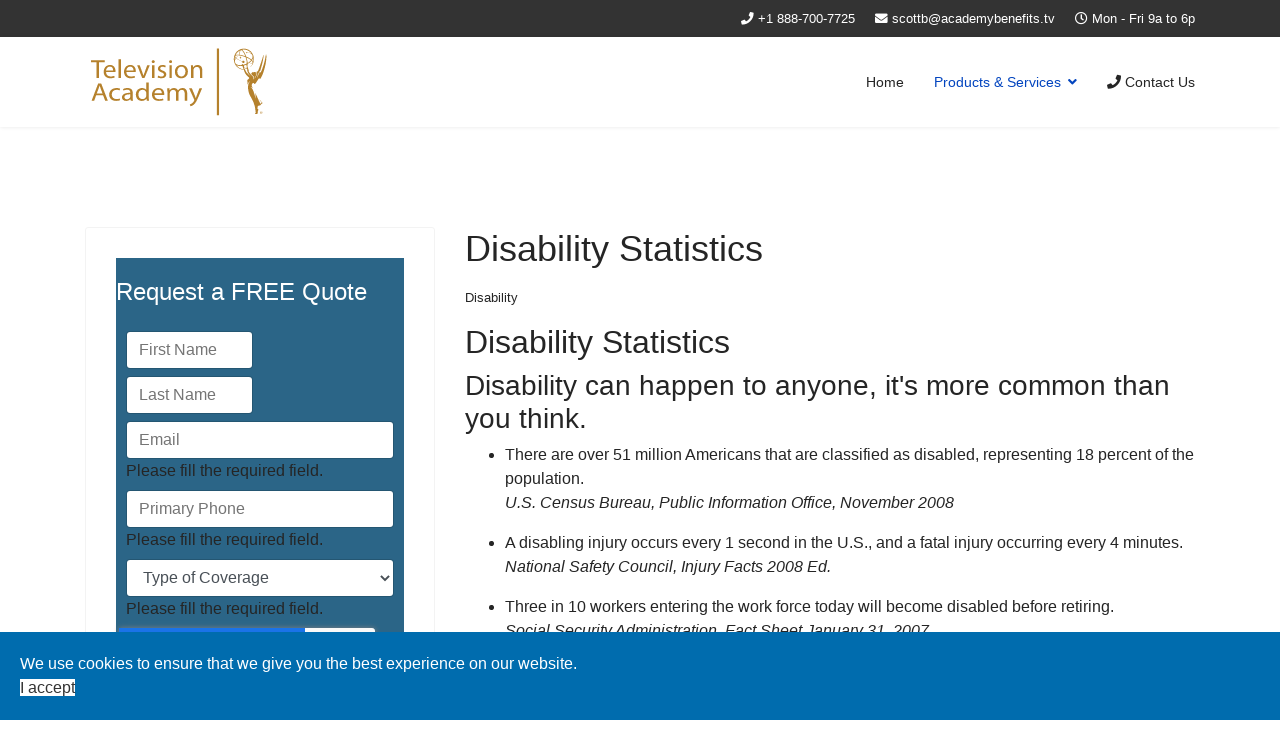

--- FILE ---
content_type: text/html; charset=utf-8
request_url: https://academybenefits.tv/index.php/products-services/disability-coverage/disability-statistics
body_size: 9086
content:

<!doctype html>
<html lang="en-gb" dir="ltr">
    <head>
        <meta charset="utf-8">
        <meta name="viewport" content="width=device-width, initial-scale=1, shrink-to-fit=no">
        <link rel="canonical" href="https://academybenefits.tv/index.php/products-services/disability-coverage/disability-statistics">
        <base href="https://academybenefits.tv/index.php/products-services/disability-coverage/disability-statistics" />
	<meta http-equiv="content-type" content="text/html; charset=utf-8" />
	<meta name="keywords" content="Health insurance, free health insurance quote, PPO plans,HMO plans, Medicare plans,Medicare quotes,long term care,long term care quotes, free insurance quote" />
	<meta name="author" content="MJH" />
	<meta name="description" content="20+ years of experience in Life &amp; Health Insurance, and Annuities. Our company is composed of Insurance and financial professionals who have been representing many of America's largest and finest financial institutions." />
	<meta name="generator" content="Joomla! - Open Source Content Management" />
	<title>Disability Statistics</title>
	<link href="/images/favicon.ico" rel="shortcut icon" type="image/vnd.microsoft.icon" />
	<link href="/templates/shaper_helixultimate/css/bootstrap.min.css" rel="stylesheet" type="text/css" />
	<link href="/templates/shaper_helixultimate/css/font-awesome.min.css" rel="stylesheet" type="text/css" />
	<link href="/templates/shaper_helixultimate/css/fa-v4-shims.css" rel="stylesheet" type="text/css" />
	<link href="/templates/shaper_helixultimate/css/template.css" rel="stylesheet" type="text/css" />
	<link href="/templates/shaper_helixultimate/css/presets/default.css" rel="stylesheet" type="text/css" />
	<link href="/plugins/system/spcookieconsent/assets/css/style.css" rel="stylesheet" type="text/css" />
	<link href="/components/com_sppagebuilder/assets/css/font-awesome-5.min.css" rel="stylesheet" type="text/css" />
	<link href="/components/com_sppagebuilder/assets/css/font-awesome-v4-shims.css" rel="stylesheet" type="text/css" />
	<link href="/components/com_sppagebuilder/assets/css/animate.min.css" rel="stylesheet" type="text/css" />
	<link href="/components/com_sppagebuilder/assets/css/sppagebuilder.css" rel="stylesheet" type="text/css" />
	<style type="text/css">
.sp-scroll-up {
    opacity: 50%;
}
.sp-menu-badge {
    height: 30px;
    line-height: 30px;
    padding: 0 5px;
    font-size: 14px;
    letter-spacing: 1px;
    display: inline-block;
    text-transform: uppercase;
    background: #d60000;
    color: #fff;
    border-radius: 3px;
}
#sppb-addon-1600906284756 #btn-1600906284756.sppb-btn-primary {
    letter-spacing: 0px;
    margin-top: 20px;
}h1{font-family: 'Arial', sans-serif;}
.logo-image {height:70px;}.logo-image-phone {height:70px;}.logo-image {height:70px;}.logo-image-phone {height:70px;}#sp-cookie-consent {background-color: #006cae; color: #ffffff; }#sp-cookie-consent a, #sp-cookie-consent a:hover, #sp-cookie-consent a:focus, #sp-cookie-consent a:active {color: #f5f5f5; }#sp-cookie-consent .sp-cookie-allow {background-color: #ffffff; color: #333333;}#sp-cookie-consent .sp-cookie-allow:hover, #sp-cookie-consent .sp-cookie-allow:active, #sp-cookie-consent .sp-cookie-allow:focus {color: #333333;}
	</style>
	<script type="application/json" class="joomla-script-options new">{"csrf.token":"2938c05c9a155f45c0ddfef3bc9d60b2","system.paths":{"root":"","base":""}}</script>
	<script src="/media/jui/js/jquery.min.js?42a79bcca6a6fc2598c0d74a6b59e949" type="text/javascript"></script>
	<script src="/media/jui/js/jquery-noconflict.js?42a79bcca6a6fc2598c0d74a6b59e949" type="text/javascript"></script>
	<script src="/media/jui/js/jquery-migrate.min.js?42a79bcca6a6fc2598c0d74a6b59e949" type="text/javascript"></script>
	<script src="/media/system/js/caption.js?42a79bcca6a6fc2598c0d74a6b59e949" type="text/javascript"></script>
	<script src="/media/system/js/core.js?42a79bcca6a6fc2598c0d74a6b59e949" type="text/javascript"></script>
	<script src="/templates/shaper_helixultimate/js/popper.min.js" type="text/javascript"></script>
	<script src="/templates/shaper_helixultimate/js/bootstrap.min.js" type="text/javascript"></script>
	<script src="/templates/shaper_helixultimate/js/main.js" type="text/javascript"></script>
	<script src="/plugins/system/spcookieconsent/assets/js/script.js" type="text/javascript"></script>
	<script src="/components/com_sppagebuilder/assets/js/jquery.parallax.js" type="text/javascript"></script>
	<script src="/components/com_sppagebuilder/assets/js/sppagebuilder.js" type="text/javascript"></script>
	<script src="/media/plg_captcha_recaptcha_invisible/js/recaptcha.min.js?42a79bcca6a6fc2598c0d74a6b59e949" async="async" defer="defer" type="text/javascript"></script>
	<script src="https://www.google.com/recaptcha/api.js?onload=JoomlaInitReCaptchaInvisible&render=explicit&hl=en-GB" async="async" defer="defer" type="text/javascript"></script>
	<script type="text/javascript">
jQuery(function($){ initTooltips(); $("body").on("subform-row-add", initTooltips); function initTooltips (event, container) { container = container || document;$(container).find(".hasTooltip").tooltip({"html": true,"container": "body"});} });jQuery(window).on('load',  function() {
				new JCaption('img.caption');
			});template="shaper_helixultimate";;(function ($) {
	$.ajaxSetup({
		headers: {
			'X-CSRF-Token': Joomla.getOptions('csrf.token')
		}
	});
})(jQuery);
	</script>
	<meta property="og:type" content="article" />
	<meta property="og:url" content="https://academybenefits.tv/index.php/products-services/disability-coverage/disability-statistics" />
	<meta property="og:title" content="Disability Statistics" />
	<meta property="og:description" content="Disability Statistics
Disability can happen to anyone, it's more common than you think.


There are over 51 million Americans that are..." />
	<meta property="og:site_name" content="Academy Benefits Insurance Agency, LLC" />
	<meta name="twitter:description" content="Disability Statistics
Disability can happen to anyone, it's more common than you think.


There are over 51 million Americans that are..." />
	<meta name="twitter:card" content="summary_large_image" />
    </head>
    <body class="site helix-ultimate com-content view-article layout-default task-none itemid-150 en-gb ltr sticky-header layout-fluid offcanvas-init offcanvs-position-left">
    
    <div class="body-wrapper">
        <div class="body-innerwrapper">
            <div id="sp-top-bar"><div class="container"><div class="container-inner"><div class="row"><div id="sp-top1" class="col-lg-6"><div class="sp-column text-center text-lg-left"></div></div><div id="sp-top2" class="col-lg-6"><div class="sp-column text-center text-lg-right"><ul class="sp-contact-info"><li class="sp-contact-phone"><span class="fa fa-phone" aria-hidden="true"></span> <a href="tel:+18887007725">+1 888-700-7725</a></li><li class="sp-contact-email"><span class="fa fa-envelope" aria-hidden="true"></span> <a href="mailto:scottb@academybenefits.tv">scottb@academybenefits.tv</a></li><li class="sp-contact-time"><span class="fa fa-clock-o" aria-hidden="true"></span> Mon - Fri  9a to 6p</li></ul></div></div></div></div></div></div><header id="sp-header"><div class="container"><div class="container-inner"><div class="row"><div id="sp-logo" class="col-12 col-lg-3"><div class="sp-column"><a id="offcanvas-toggler" aria-label="Navigation" class="offcanvas-toggler-left d-block d-lg-none" href="#"><span class="fa fa-bars" aria-hidden="true" title="Navigation"></span></a><div class="logo"><a href="/"><img class="logo-image" src="/images/logo_new-2.svg" alt="Academy Benefits Insurance Agency, LLC"></a></div></div></div><div id="sp-menu" class="d-none d-lg-block col-lg-9"><div class="sp-column"><nav class="sp-megamenu-wrapper" role="navigation"><ul class="sp-megamenu-parent menu-animation-fade-up d-none d-lg-block"><li class="sp-menu-item"><a  href="/index.php" >Home</a></li><li class="sp-menu-item"></li><li class="sp-menu-item"></li><li class="sp-menu-item sp-has-child active"><a  href="#" >Products &amp; Services</a><div class="sp-dropdown sp-dropdown-main sp-dropdown-mega sp-menu-left" style="width: 700px;"><div class="sp-dropdown-inner"><div class="row"><div class="col-sm-4"><ul class="sp-mega-group"><li class="item-304 menu_item item-header"><a  href="#" >Life Insurance</a><ul class="sp-mega-group-child sp-dropdown-items"><li class="sp-menu-item"><a  href="/index.php/products-services/life-insurance-2/life-basices" >Life Basics</a></li><li class="sp-menu-item"><a  href="/index.php/products-services/life-insurance-2/term-life" >Term Life</a></li><li class="sp-menu-item"><a  href="/index.php/products-services/life-insurance-2/permanent-life-ins" >Permanent Life Ins</a></li><li class="sp-menu-item"><a  href="/index.php/products-services/life-insurance-2/term-life-glossary" >Term Life Glossary</a></li><li class="sp-menu-item"><a  href="/index.php/products-services/life-insurance-2/universal-life-insurance-quote" >Universal Life Quote</a></li><li class="sp-menu-item"><a  href="/index.php/products-services/life-insurance-2/whole-life-insurance-quote-2" >Whole Life Quote</a></li><li class="sp-menu-item"><a  href="/index.php/products-services/life-insurance-2/second-to-die-life-quote" >Second-To-Die Life Quote</a></li><li class="sp-menu-item"><a  href="/index.php/products-services/life-insurance-2/term-life-quote-2" >Term Life Quote</a></li><li class="sp-menu-item"><a  href="/index.php/products-services/life-insurance-2/burial-final-expense-quote-2" >Burial/Final Expense Quote</a></li></ul></li></ul></div><div class="col-sm-4"><ul class="sp-mega-group"><li class="item-125 menu_item item-header"><a  href="#" >Health Insurance</a><ul class="sp-mega-group-child sp-dropdown-items"><li class="sp-menu-item"><a  href="/index.php/products-services/health-insurance/introduction-to-health-insurance" >Intro to Health Insurance</a></li><li class="sp-menu-item"><a  href="/index.php/products-services/health-insurance/implementing-a-cafeteria-plan" >Implementing A Cafeteria Plan</a></li><li class="sp-menu-item"><a  href="/index.php/products-services/health-insurance/individual-health-insurance-quote" >Individual Health Quote</a></li><li class="sp-menu-item"><a  href="/index.php/products-services/health-insurance/employer-group-health-plan-quote" >Employer Group Health Plan Quote</a></li><li class="sp-menu-item"><a  href="/index.php/products-services/health-insurance/group-health-employee" >Group Health Employee</a></li></ul></li></ul></div><div class="col-sm-4"><ul class="sp-mega-group"><li class="item-124 menu_item item-header"><a  href="#" >Medicare Plans</a><ul class="sp-mega-group-child sp-dropdown-items"><li class="sp-menu-item"><a  href="/index.php/products-services/medicare-plans/introduction-to-medicare" >Intro to Medicare</a></li><li class="sp-menu-item"><a  href="/index.php/products-services/medicare-plans/medicare-advantage" >Medicare Advantage</a></li><li class="sp-menu-item"><a  href="/index.php/products-services/medicare-plans/medicare-part-a" >Medicare Part A</a></li><li class="sp-menu-item"><a  href="/index.php/products-services/medicare-plans/medicare-part-b" >Medicare Part B</a></li><li class="sp-menu-item"><a  href="/index.php/products-services/medicare-plans/medicare-part-d" >Medicare Part D</a></li><li class="sp-menu-item"><a  href="/index.php/products-services/medicare-plans/medigap-policies" >Medigap Policies</a></li><li class="sp-menu-item"><a  href="/index.php/products-services/medicare-plans/medicare-supplement-plan-quote" >Medicare Supplement Plan Quote</a></li></ul></li></ul></div></div><div class="row"><div class="col-sm-4"><ul class="sp-mega-group"><li class="item-147 menu_item item-header"><a  href="#" >Disability Coverage</a><ul class="sp-mega-group-child sp-dropdown-items"><li class="sp-menu-item"><a  href="/index.php/products-services/disability-coverage/introduction-to-disability-insurance" >Intro to Disability Ins</a></li><li class="sp-menu-item current-item active"><a  href="/index.php/products-services/disability-coverage/disability-statistics" >Disability Statistics</a></li><li class="sp-menu-item"><a  href="https://wise.unt.edu/resources/disability-news" target="_blank" >Disability News Source</a></li><li class="sp-menu-item"><a  href="https://disabilitycanhappen.org/" target="_blank" >Council for Disability Awareness</a></li><li class="sp-menu-item"><a  href="https://www.ssa.gov/OACT/FACTS/" target="_blank" >Social Security Program Fact Sheet</a></li><li class="sp-menu-item"><a  href="/index.php/products-services/disability-coverage/disability-insurance-quote" >Disability Ins Quote</a></li></ul></li></ul></div><div class="col-sm-4"><ul class="sp-mega-group"><li class="item-123 menu_item item-header"><a  href="#" >Long-Term Care</a><ul class="sp-mega-group-child sp-dropdown-items"><li class="sp-menu-item"><a  href="/index.php/products-services/long-term-care/introduction-to-long-term-care" >Intro to Long-Term Care</a></li><li class="sp-menu-item"><a  href="/index.php/products-services/long-term-care/understanding-long-term-care" >Understanding Long Term Care</a></li><li class="sp-menu-item"><a  href="/index.php/products-services/long-term-care/long-term-care-quote" >Long Term Care Quote</a></li></ul></li></ul></div><div class="col-sm-4"><ul class="sp-mega-group"><li class="item-234 menu_item item-header"><a  href="#" >Financial Vision</a><ul class="sp-mega-group-child sp-dropdown-items"><li class="sp-menu-item"><a  href="/index.php/products-services/financial-vision/financial-planning" >Financial Planning</a></li><li class="sp-menu-item"><a  href="/index.php/products-services/financial-vision/estate-planning" >Estate Planning</a></li><li class="sp-menu-item"><a  href="/index.php/products-services/financial-vision/tax-center" >Tax Center</a></li></ul></li><li class="item-109 module "><div class="sp-module "><div class="sp-module-content">

<div class="custom"  >
	<hr/></div>
</div></div></li><li class="item-108 module "><div class="sp-module "><h1 class="sp-module-title">Customer Service</h1><div class="sp-module-content">

<div class="custom"  >
	<a href="/index.php/client-services"><img src="/images/2020/04/22/client-services.png" alt="Person on the Phone"/></a>
</div>
</div></div></li></ul></div></div></div></div></li><li class="sp-menu-item"><a  href="/index.php/contact-us" ><span class="fa fa-phone"></span> Contact Us</a></li></ul></nav></div></div></div></div></div></header>            <section id="sp-section-1"><div class="row"><div id="sp-title" class="col-lg-12 "><div class="sp-column "></div></div></div></section><section id="sp-main-body"><div class="container"><div class="container-inner"><div class="row"><aside id="sp-left" class="col-lg-4 "><div class="sp-column "><div class="sp-module "><div class="sp-module-content"><div class="mod-sppagebuilder  sp-page-builder" data-module_id="118">
	<div class="page-content">
		<div id="section-id-1597680213232" class="sppb-section" ><div class="sppb-container-inner"><div class="sppb-row"><div class="sppb-col-md-12" id="column-wrap-id-1597680213231"><div id="column-id-1597680213231" class="sppb-column" ><div class="sppb-column-addons"><div id="sppb-addon-wrapper-1597680213237" class="sppb-addon-wrapper"><div id="sppb-addon-1597680213237" class="clearfix "     ><div class="sppb-addon sppb-addon-header sppb-text-center"><h2 class="sppb-addon-title">Request a FREE Quote</h2></div><style type="text/css">#sppb-addon-wrapper-1597680213237 {
margin:0px 0px 15px 0px;}
#sppb-addon-1597680213237 {
	color: #ffffff;
	box-shadow: 0 0 0 0 #ffffff;
}
#sppb-addon-1597680213237 {
}
#sppb-addon-1597680213237.sppb-element-loaded {
}
#sppb-addon-1597680213237 .sppb-addon-title {
font-size:24px;letter-spacing:;}
@media (min-width: 768px) and (max-width: 991px) {#sppb-addon-1597680213237 {}}@media (max-width: 767px) {#sppb-addon-1597680213237 {}}</style><style type="text/css">#sppb-addon-1597680213237 h2.sppb-addon-title {margin: 0px 0px 15px 0px; text-transform: none; padding: 0px 0px 0px 0px; }</style></div></div></div></div></div><div class="sppb-col-md-12" id="column-wrap-id-1597680213241"><div id="column-id-1597680213241" class="sppb-column" ><div class="sppb-column-addons"><div id="sppb-addon-wrapper-1597680213240" class="sppb-addon-wrapper"><div id="sppb-addon-1597680213240" class="clearfix "     ><div class="sppb-addon sppb-addon-form-builder"><div class="sppb-addon-content"><form class="sppb-addon-form-builder-form"><div class="sppb-form-group sppb-form-builder-field-0"><label for="sppb-form-builder-field-0">First Name</label><input type="text" id="sppb-form-builder-field-0" name="form-builder-item-[first-name]" class="sppb-form-control" placeholder="First Name"></div><div class="sppb-form-group sppb-form-builder-field-1"><label for="sppb-form-builder-field-1">Last Name</label><input type="text" id="sppb-form-builder-field-1" name="form-builder-item-[last-name]" class="sppb-form-control" placeholder="Last Name"></div><div class="sppb-form-group sppb-form-builder-field-2"><label for="sppb-form-builder-field-2">Email<span class="sppb-field-required"> *</span></label><input type="email" id="sppb-form-builder-field-2" name="form-builder-item-[email*]" class="sppb-form-control" placeholder="Email" required><span class="sppb-form-builder-required">Please fill the required field.</span></div><div class="sppb-form-group sppb-form-builder-field-3"><label for="sppb-form-builder-field-3">Primary Phone<span class="sppb-field-required"> *</span></label><input type="text" id="sppb-form-builder-field-3" name="form-builder-item-[phone*]" class="sppb-form-control" placeholder="Primary Phone" required><span class="sppb-form-builder-required">Please fill the required field.</span></div><div class="sppb-form-group sppb-form-builder-field-4"><label for="sppb-form-builder-field-4">type<span class="sppb-field-required"> *</span></label><select class="sppb-form-control" name="form-builder-item-[type*]" id="sppb-form-builder-field-4" required><option value="">Type of Coverage</option><option value="Life Insurance">Life Insurance</option><option value="Health Insurance">Health Insurance</option><option value="Disability Coverage">Disability Coverage</option><option value="Long-Term Care Coverage">Long-Term Care Coverage</option><option value="Medicare Coverage">Medicare Coverage</option></select><span class="sppb-form-builder-required">Please fill the required field.</span></div><input type="hidden" name="recipient" value="c2NvdHRiQGFjYWRlbXliZW5lZml0cy50dg=="><input type="hidden" name="from" value="bm9yZXBseUBhZ2VudHF1b3RlLm9yZw=="><input type="hidden" name="addon_id" value="1597680213240"><input type="hidden" name="additional_header" value="UmVwbHktVG86IHt7ZW1haWx9fQ0KUmVwbHktbmFtZToge3tmaXJzdC1uYW1lfX0ge3tsYXN0LW5hbWV9fQ0KQ2M6IHt7ZW1haWx9fQ=="><input type="hidden" name="email_subject" value="e3t0eXBlfSB8IHt7ZW1haWx9fSB8IHt7c2l0ZS1uYW1lfX0="><textarea style="display:none;" name="email_template" aria-label="Not For Read">[base64]</textarea><input type="hidden" name="success_message" value="RW1haWwgc3VjY2Vzc2Z1bGx5IHNlbnQh"><input type="hidden" name="failed_message" value="RW1haWwgc2VudCBmYWlsZWQsIGZpbGwgcmVxdWlyZWQgZmllbGQgYW5kIHRyeSBhZ2FpbiE="><div id="invisible_recaptcha_1597680213240" class="sppb-dynamic-recaptcha g-recaptcha" data-sitekey="6LdYF7oZAAAAAJr_OCDgJv_NW0vSG2PfOOewvVn7" data-badge="inline" data-size="invisible" data-tabindex="0" data-callback="" data-expired-callback="" data-error-callback=""></div><input type="hidden" name="captcha_type" value="igcaptcha"><div class="sppb-form-builder-btn sppb-text-left "><button type="submit" id="btn-1597680213240" class="sppb-btn sppb-btn-custom sppb-btn-rounded" aria-label="Send Message"><i class="fa" aria-hidden="true"></i>Send Message</button></div></form><div style="display:none;margin-top:10px;" class="sppb-ajax-contact-status"></div></div></div><style type="text/css">#sppb-addon-wrapper-1597680213240 {
margin:0px 0px 10px 0px;}
#sppb-addon-1597680213240 {
	box-shadow: 0 0 0 0 #ffffff;
padding:10px 10px 10px 10px;}
#sppb-addon-1597680213240 {
}
#sppb-addon-1597680213240.sppb-element-loaded {
}
@media (min-width: 768px) and (max-width: 991px) {#sppb-addon-1597680213240 {}}@media (max-width: 767px) {#sppb-addon-1597680213240 {}}#sppb-addon-1597680213240 label{display:none;}</style><style type="text/css">#sppb-addon-1597680213240 .sppb-form-group.sppb-form-builder-field-0 { width:50%;}#sppb-addon-1597680213240 .sppb-form-group.sppb-form-builder-field-1 { width:50%;}#sppb-addon-1597680213240 .sppb-form-group.sppb-form-builder-field-2 { width:100%;}#sppb-addon-1597680213240 .sppb-form-group.sppb-form-builder-field-3 { width:100%;}#sppb-addon-1597680213240 .sppb-form-group.sppb-form-builder-field-4 { width:100%;}#sppb-addon-1597680213240 .sppb-addon-form-builder-form { margin-left:-7px;margin-right:-7px;}#sppb-addon-1597680213240 .sppb-form-check,#sppb-addon-1597680213240 .sppb-form-builder-btn { margin-left:7px;margin-right:7px;}#sppb-addon-1597680213240 .sppb-form-builder-recaptcha,#sppb-addon-1597680213240 .sppb-form-builder-invisible-recaptcha,#sppb-addon-1597680213240 .sppb-addon-form-builder-form .sppb-form-group { padding-left:7px;padding-right:7px;}#sppb-addon-1597680213240 .sppb-addon-form-builder-form .sppb-form-group { margin-bottom:7px;}#sppb-addon-1597680213240 .sppb-form-builder-btn button {margin: 0px 0px 0px 0px;}@media (min-width: 768px) and (max-width: 991px) {#sppb-addon-1597680213240 .sppb-addon-form-builder-form { margin-left:-15px;margin-right:-15px;}#sppb-addon-1597680213240 .sppb-form-check,#sppb-addon-1597680213240 .sppb-form-builder-btn { margin-left:15px;margin-right:15px;}#sppb-addon-1597680213240 .sppb-form-builder-recaptcha,#sppb-addon-1597680213240 .sppb-form-builder-invisible-recaptcha,#sppb-addon-1597680213240 .sppb-addon-form-builder-form .sppb-form-group { padding-left:15px;padding-right:15px;}}@media (max-width: 767px) {#sppb-addon-1597680213240 .sppb-addon-form-builder-form { margin-left:-15px;margin-right:-15px;}#sppb-addon-1597680213240 .sppb-form-check,#sppb-addon-1597680213240 .sppb-form-builder-btn { margin-left:15px;margin-right:15px;}#sppb-addon-1597680213240 .sppb-form-builder-recaptcha,#sppb-addon-1597680213240 .sppb-form-builder-invisible-recaptcha,#sppb-addon-1597680213240 .sppb-addon-form-builder-form .sppb-form-group { padding-left:15px;padding-right:15px;}}#sppb-addon-1597680213240 #btn-1597680213240.sppb-btn-custom{letter-spacing: 0px;}#sppb-addon-1597680213240 #btn-1597680213240.sppb-btn-custom { background-color: #1a2344; color: #FFFFFF; padding: 8px 22px 10px 22px; font-size: 16px;}#sppb-addon-1597680213240 #btn-1597680213240.sppb-btn-custom:hover { background-color: #2c3b72; color: #FFFFFF;}</style></div></div></div></div></div></div></div></div><style type="text/css">.sp-page-builder .page-content #section-id-1597680213232{padding-top:20px;padding-right:0px;padding-bottom:20px;padding-left:0px;margin-top:0px;margin-right:0px;margin-bottom:0px;margin-left:0px;background-color:#2b6587;box-shadow:0 0 0 0 #ffffff;}#column-id-1597680213231{box-shadow:0 0 0 0 #fff;}</style>	</div>
</div>
</div></div></div></aside><main id="sp-component" class="col-lg-8 " role="main"><div class="sp-column "><div id="system-message-container">
	</div>
<div class="article-details " itemscope itemtype="https://schema.org/Article">
	<meta itemprop="inLanguage" content="en-GB">
	
					
		
		
		<div class="article-header">
					<h1 itemprop="headline">
				Disability Statistics			</h1>
								
		
	</div>
		<div class="article-can-edit d-flex flex-wrap justify-content-between">
				</div>
			<div class="article-info">

	
		
		
					<span class="category-name" title="Category: Disability">
			<a href="/index.php/blog/disability">Disability</a>
	</span>
		
		
				
		
	
			
		
			</div>
	
		
			
		
		
	
	<div itemprop="articleBody">
		<h2>Disability Statistics</h2>
<h3>Disability can happen to anyone, it's more common than you think.</h3>
<ul>
<li>
<p>There are over 51 million Americans that are classified as disabled, representing 18 percent of the population.<span> </span><br /><i>U.S. Census Bureau, Public Information Office, November 2008</i></p>
 </li>
<li>
<p>A disabling injury occurs every 1 second in the U.S., and a fatal injury occurring every 4 minutes.<br /><i>National Safety Council, Injury Facts 2008 Ed.</i></p>
</li>
<li>
<p>Three in 10 workers entering the work force today will become disabled before retiring.<br /><i>Social Security Administration, Fact Sheet January 31, 2007</i></p>
</li>
<li>
<p>Over 6.8 million workers are receiving Social Security Disability benefits, almost half are under age 50.<br /><i>Social Security Administration, Fact Sheet January 31, 2007</i></p>
</li>
<li>
<p>While many people think that disabilities are typically caused by freak accidents, the majority of long-term absences are due to back injuries and illnesses, such as cancer and heart disease.<span> </span><br /><i>Council for Disability Awareness, Long-Term Disability Claims Review, 2007</i></p>
</li>
<li>
<p>498 Americans became disabled in the last 10 minutes .<span> </span><br /><i>National Safety Council, Injury Facts 2008 Ed.</i></p>
</li>
</ul>
<h4>Disability often keeps people out of work:</h4>
<ul>
<li>
<p>An illness or accident will keep 1 in 5 workers out of work for at least a year before the age of 65.<br /><i>Life and Health Insurance Foundation for Education, November 2005</i></p>
</li>
<li>
<p>One in 7 workers can expect to be disabled for five years or more before retirement.<br /><i>"Commissioners Disability Table, 1998," Health Insurance Association of America, the New York Times, February 2000</i></p>
</li>
<li>
<p>The average long-term disability absence lasts 2.5 years.<br /><i>Commissioner’s Individual Disability Table A</i></p>
</li>
</ul>
<h4>Disability can cause financial hardship:</h4>
<ul>
<li>
<p>71% of American employees live from paycheck to paycheck.<br /><i>American Payroll Association, "Getting Paid in America" Survey, 2008</i></p>
</li>
<li>
<p>Unexpected illnesses and injuries cause 350,000 personal bankruptcies each year.<br /><i>"Illness and Injury as Contributors to Bankruptcy," Health Affairs, February 2, 2005</i></p>
</li>
<li>
<p>Disability causes nearly 50% of all mortgage foreclosures, 2% are caused by death.<br /><i>Health Affairs, The Policy Journal of the Health Sphere, 2 February 2005</i></p>
</li>
<li>
<p>Most American workers can't afford to become disabled:Over 70% of working Americans do not have enough savings to meet short-term emergencies.<br /><i>National Investment Watch Survey, A.G. Edwards Inc. 2004</i></p>
</li>
<li>
<p>According to the Federal Reserve, 44% of U.S. families spend more than they earn.<br /><i>Federal Reserve Board, Survey of Consumer Finances 2004</i></p>
</li>
<li>
<p>For the average American household, the savings rate is negative, the lowest since 1933, and credit card debt is at an all-time high - $9,300.<br /><i>Parade Magazine, Is the American Dream Still Possible?, April 23, 2006</i></p>
</li>
<li>
<p>Over 50% of the workforce has no private pension coverage and a third have no retirement savings.<br /><i>Social Security Administration, Fact Sheet 2007</i></p>
</li>
</ul>
<h4>Social Security and Workers' Compensation may not be adequate:</h4>
<ul>
<li>
<p>Close to 90% of disabling accidents and illnesses are not work related.<br /><i>National Safety Council, Injury Facts 2008 Ed.</i></p>
</li>
<li>
<p>The average monthly Social Security Disability Insurance (SSDI) benefit is $1,062.<br /><i>Social Security Administration, Fact Sheet 2009</i></p>
</li>
<li>
<p>Less than half - 39% - of the 2.1 million workers who applied for SSDI benefits in 2005 were approved.<br /><i>Social Security Administration, Office of Disability and Income Security Programs</i></p>
</li>
</ul>
<h4>Most American workers are not covered by disability insurance:</h4>
<ul>
<li>
<p>Over 100 million workers do not have private disability income insurance.<br /><i>Council for Disability Awareness, Long Term Disability Claims Review, 2005</i></p>
</li>
<li>
<p>70% of the private sector workforce has no long-term disability insurance.<br /><i>Social Security Administration, Fact Sheet January 31, 2007</i></p>
</li>
</ul>
<p>Disability is a real and growing risk and is widespread in the United States. Learn what you can do to reduce your chances of disability.</p>
© Copyright&nbsp;<script>document.write( new Date().getFullYear() );</script>
</div>
</div>
</div>
<div id="footer" class="aq-global-container">
<div class="inner-wrap">
<div class="disclaimer">This web site may contain concepts that have legal, accounting and tax implications. It is not intended to provide legal, accounting or tax advice. You may wish to consult a competent attorney, tax advisor, or accountant.</div>
</div>
</div>
	</div>

	
	
						<hr>
			<div class="article-print-email mt-3">
									<a href="/index.php/products-services/disability-coverage/disability-statistics?tmpl=component&amp;print=1&amp;layout=default" title="Print article < Disability Statistics >" onclick="window.open(this.href,'win2','status=no,toolbar=no,scrollbars=yes,titlebar=no,menubar=no,resizable=yes,width=640,height=480,directories=no,location=no'); return false;" rel="nofollow"><span class="btn btn-outline-secondary btn-sm">
	<span class="fa fa-print" aria-hidden="true"></span>
	Print</span>
</a>&nbsp;
							
									<a href="/index.php/component/mailto/?tmpl=component&amp;template=shaper_helixultimate&amp;link=b00b3b5a3c7e4c47c596df54858d094bbe032930" title="Email this link to a friend" onclick="window.open(this.href,'win2','width=400,height=550,menubar=yes,resizable=yes'); return false;" rel="nofollow"><span class="btn btn-outline-secondary btn-sm">
	<span class="fa fa-envelope" aria-hidden="true"></span>
	Email</span></a>							</div>
			
				
		
	

	<ul class="pager pagenav">
	<li class="previous">
		<a class="hasTooltip" title="Introduction to Disability Insurance" aria-label="Previous article: Introduction to Disability Insurance" href="/index.php/products-services/disability-coverage/introduction-to-disability-insurance" rel="prev">
			<span class="icon-chevron-left" aria-hidden="true"></span> <span aria-hidden="true">Prev</span>		</a>
	</li>
</ul>
	
				</div></div></main></div></div></div></section><footer id="sp-footer"><div class="container"><div class="container-inner"><div class="row"><div id="sp-footer1" class="col-lg-4 "><div class="sp-column "><span class="sp-copyright"><span style="font-size: 8pt;">
© 2026 Academy Benefits Insurance Agency.   All Rights Reserved.<br />CA Lic No: 0638564, Scott Brandt, Calabasas, CA<br />Designed and Powered by: <a href="https://agentquoter.com" target="_blank">Agent Quote Inc<br /></a>
</span></span></div></div><div id="sp-footer2" class="col-lg-2 "><div class="sp-column "><div class="sp-module "><div class="sp-module-content">

<div class="custom"  >
	<p><img title="wcag 2.0 AA and 508 logo" src="/images/wcag.png" alt="wcag 2.0 AA and 508 logo" /></p></div>
</div></div><div class="sp-module "><div class="sp-module-content">

<div class="custom"  >
	<p> </p></div>
</div></div></div></div><div id="sp-position7" class="col-lg-6 "><div class="sp-column "><div class="sp-module "><div class="sp-module-content">

<div class="custom"  >
	<div style="padding-left: 20px;" align="left">
<p style="text-align: left;"><span style="font-size: 8pt;">The ERISA plans offered on this site are part of the member benefit program offered by Academy Benefits Insurance Agency, LLC. This site is owned and operated by Academy Benefits Insurance Agency, LLC. This site is distributing information for the Television Academy Membership. The Television Academy has no responsibility for statements made by the supplier and no liability in the event any information is not correct. This site is not owned or operated by Academy Benefits Insurance Agency, LLC. Benefits may change without notice. Please contact the Academy Benefits Insurance Agency, LLC for complete information on all programs offered on this site.This web site may contain concepts that have legal, accounting and tax implications. It is not intended to provide legal, accounting or tax advice. You may wish to consult a competent attorney, tax advisor, or accountant.</span></p>
</div></div>
</div></div></div></div></div></div></div></footer>        </div>
    </div>

    <!-- Off Canvas Menu -->
    <div class="offcanvas-overlay"></div>
    <div class="offcanvas-menu">
        <a href="#" class="close-offcanvas"><span class="fa fa-remove"></span></a>
        <div class="offcanvas-inner">
                            <div class="sp-module "><div class="sp-module-content"><ul class="menu">
<li class="item-101 default"><a href="/index.php" >Home</a></li><li class="item-308 active menu-deeper menu-parent"><a href="#" >Products &amp; Services<span class="menu-toggler"></span></a><ul class="menu-child"><li class="item-125 menu-deeper menu-parent"><a href="#" >Health Insurance<span class="menu-toggler"></span></a><ul class="menu-child"><li class="item-143"><a href="/index.php/products-services/health-insurance/introduction-to-health-insurance" >Intro to Health Insurance</a></li><li class="item-144"><a href="/index.php/products-services/health-insurance/implementing-a-cafeteria-plan" >Implementing A Cafeteria Plan</a></li><li class="item-145"><a href="/index.php/products-services/health-insurance/individual-health-insurance-quote" >Individual Health Quote</a></li><li class="item-210"><a href="/index.php/products-services/health-insurance/employer-group-health-plan-quote" >Employer Group Health Plan Quote</a></li><li class="item-211"><a href="/index.php/products-services/health-insurance/group-health-employee" >Group Health Employee</a></li></ul></li><li class="item-124 menu-deeper menu-parent"><a href="#" >Medicare Plans<span class="menu-toggler"></span></a><ul class="menu-child"><li class="item-139"><a href="/index.php/products-services/medicare-plans/introduction-to-medicare" >Intro to Medicare</a></li><li class="item-140"><a href="/index.php/products-services/medicare-plans/medicare-advantage" >Medicare Advantage</a></li><li class="item-141"><a href="/index.php/products-services/medicare-plans/medicare-part-a" >Medicare Part A</a></li><li class="item-212"><a href="/index.php/products-services/medicare-plans/medicare-part-b" >Medicare Part B</a></li><li class="item-213"><a href="/index.php/products-services/medicare-plans/medicare-part-d" >Medicare Part D</a></li><li class="item-214"><a href="/index.php/products-services/medicare-plans/medigap-policies" >Medigap Policies</a></li><li class="item-215"><a href="/index.php/products-services/medicare-plans/medicare-supplement-plan-quote" >Medicare Supplement Plan Quote</a></li></ul></li><li class="item-123 menu-deeper menu-parent"><a href="#" >Long-Term Care<span class="menu-toggler"></span></a><ul class="menu-child"><li class="item-135"><a href="/index.php/products-services/long-term-care/introduction-to-long-term-care" >Intro to Long-Term Care</a></li><li class="item-137"><a href="/index.php/products-services/long-term-care/understanding-long-term-care" >Understanding Long Term Care</a></li><li class="item-136"><a href="/index.php/products-services/long-term-care/long-term-care-quote" >Long Term Care Quote</a></li></ul></li><li class="item-147 active menu-deeper menu-parent"><a href="#" >Disability Coverage<span class="menu-toggler"></span></a><ul class="menu-child"><li class="item-149"><a href="/index.php/products-services/disability-coverage/introduction-to-disability-insurance" >Intro to Disability Ins</a></li><li class="item-150 current active"><a href="/index.php/products-services/disability-coverage/disability-statistics" >Disability Statistics</a></li><li class="item-151"><a href="https://wise.unt.edu/resources/disability-news" target="_blank" rel="noopener noreferrer">Disability News Source</a></li><li class="item-152"><a href="https://disabilitycanhappen.org/" target="_blank" rel="noopener noreferrer">Council for Disability Awareness</a></li><li class="item-216"><a href="https://www.ssa.gov/OACT/FACTS/" target="_blank" rel="noopener noreferrer">Social Security Program Fact Sheet</a></li><li class="item-217"><a href="/index.php/products-services/disability-coverage/disability-insurance-quote" >Disability Ins Quote</a></li></ul></li><li class="item-234 menu-deeper menu-parent"><a href="#" >Financial Vision<span class="menu-toggler"></span></a><ul class="menu-child"><li class="item-235"><a href="/index.php/products-services/financial-vision/financial-planning" >Financial Planning</a></li><li class="item-236"><a href="/index.php/products-services/financial-vision/estate-planning" >Estate Planning</a></li><li class="item-237"><a href="/index.php/products-services/financial-vision/tax-center" >Tax Center</a></li></ul></li><li class="item-304 menu-deeper menu-parent"><a href="#" >Life Insurance<span class="menu-toggler"></span></a><ul class="menu-child"><li class="item-309"><a href="/index.php/products-services/life-insurance-2/life-basices" >Life Basics</a></li><li class="item-310"><a href="/index.php/products-services/life-insurance-2/term-life" >Term Life</a></li><li class="item-311"><a href="/index.php/products-services/life-insurance-2/permanent-life-ins" >Permanent Life Ins</a></li><li class="item-312"><a href="/index.php/products-services/life-insurance-2/term-life-glossary" >Term Life Glossary</a></li><li class="item-205"><a href="/index.php/products-services/life-insurance-2/universal-life-insurance-quote" >Universal Life Quote</a></li><li class="item-206"><a href="/index.php/products-services/life-insurance-2/whole-life-insurance-quote-2" >Whole Life Quote</a></li><li class="item-207"><a href="/index.php/products-services/life-insurance-2/second-to-die-life-quote" >Second-To-Die Life Quote</a></li><li class="item-208"><a href="/index.php/products-services/life-insurance-2/term-life-quote-2" >Term Life Quote</a></li><li class="item-209"><a href="/index.php/products-services/life-insurance-2/burial-final-expense-quote-2" >Burial/Final Expense Quote</a></li></ul></li></ul></li><li class="item-176"><a href="/index.php/contact-us" >Contact Us</a></li></ul>
</div></div>
                    </div>
    </div>

    
    
    
    <!-- Go to top -->
            <a href="#" class="sp-scroll-up" aria-label="Scroll Up"><span class="fa fa-chevron-up" aria-hidden="true"></span></a>
            <div id="sp-cookie-consent" class="position-bottom_right"><div><div class="sp-cookie-consent-content">We use cookies to ensure that we give you the best experience on our website.</div><div class="sp-cookie-consent-action"><a class="sp-cookie-close sp-cookie-allow" href="#">I accept</a></div></div></div></body>
</html>

--- FILE ---
content_type: text/html; charset=utf-8
request_url: https://www.google.com/recaptcha/api2/anchor?ar=1&k=6LdYF7oZAAAAAJr_OCDgJv_NW0vSG2PfOOewvVn7&co=aHR0cHM6Ly9hY2FkZW15YmVuZWZpdHMudHY6NDQz&hl=en-GB&v=PoyoqOPhxBO7pBk68S4YbpHZ&size=invisible&badge=inline&anchor-ms=20000&execute-ms=30000&cb=q6agzt5r7413
body_size: 48897
content:
<!DOCTYPE HTML><html dir="ltr" lang="en-GB"><head><meta http-equiv="Content-Type" content="text/html; charset=UTF-8">
<meta http-equiv="X-UA-Compatible" content="IE=edge">
<title>reCAPTCHA</title>
<style type="text/css">
/* cyrillic-ext */
@font-face {
  font-family: 'Roboto';
  font-style: normal;
  font-weight: 400;
  font-stretch: 100%;
  src: url(//fonts.gstatic.com/s/roboto/v48/KFO7CnqEu92Fr1ME7kSn66aGLdTylUAMa3GUBHMdazTgWw.woff2) format('woff2');
  unicode-range: U+0460-052F, U+1C80-1C8A, U+20B4, U+2DE0-2DFF, U+A640-A69F, U+FE2E-FE2F;
}
/* cyrillic */
@font-face {
  font-family: 'Roboto';
  font-style: normal;
  font-weight: 400;
  font-stretch: 100%;
  src: url(//fonts.gstatic.com/s/roboto/v48/KFO7CnqEu92Fr1ME7kSn66aGLdTylUAMa3iUBHMdazTgWw.woff2) format('woff2');
  unicode-range: U+0301, U+0400-045F, U+0490-0491, U+04B0-04B1, U+2116;
}
/* greek-ext */
@font-face {
  font-family: 'Roboto';
  font-style: normal;
  font-weight: 400;
  font-stretch: 100%;
  src: url(//fonts.gstatic.com/s/roboto/v48/KFO7CnqEu92Fr1ME7kSn66aGLdTylUAMa3CUBHMdazTgWw.woff2) format('woff2');
  unicode-range: U+1F00-1FFF;
}
/* greek */
@font-face {
  font-family: 'Roboto';
  font-style: normal;
  font-weight: 400;
  font-stretch: 100%;
  src: url(//fonts.gstatic.com/s/roboto/v48/KFO7CnqEu92Fr1ME7kSn66aGLdTylUAMa3-UBHMdazTgWw.woff2) format('woff2');
  unicode-range: U+0370-0377, U+037A-037F, U+0384-038A, U+038C, U+038E-03A1, U+03A3-03FF;
}
/* math */
@font-face {
  font-family: 'Roboto';
  font-style: normal;
  font-weight: 400;
  font-stretch: 100%;
  src: url(//fonts.gstatic.com/s/roboto/v48/KFO7CnqEu92Fr1ME7kSn66aGLdTylUAMawCUBHMdazTgWw.woff2) format('woff2');
  unicode-range: U+0302-0303, U+0305, U+0307-0308, U+0310, U+0312, U+0315, U+031A, U+0326-0327, U+032C, U+032F-0330, U+0332-0333, U+0338, U+033A, U+0346, U+034D, U+0391-03A1, U+03A3-03A9, U+03B1-03C9, U+03D1, U+03D5-03D6, U+03F0-03F1, U+03F4-03F5, U+2016-2017, U+2034-2038, U+203C, U+2040, U+2043, U+2047, U+2050, U+2057, U+205F, U+2070-2071, U+2074-208E, U+2090-209C, U+20D0-20DC, U+20E1, U+20E5-20EF, U+2100-2112, U+2114-2115, U+2117-2121, U+2123-214F, U+2190, U+2192, U+2194-21AE, U+21B0-21E5, U+21F1-21F2, U+21F4-2211, U+2213-2214, U+2216-22FF, U+2308-230B, U+2310, U+2319, U+231C-2321, U+2336-237A, U+237C, U+2395, U+239B-23B7, U+23D0, U+23DC-23E1, U+2474-2475, U+25AF, U+25B3, U+25B7, U+25BD, U+25C1, U+25CA, U+25CC, U+25FB, U+266D-266F, U+27C0-27FF, U+2900-2AFF, U+2B0E-2B11, U+2B30-2B4C, U+2BFE, U+3030, U+FF5B, U+FF5D, U+1D400-1D7FF, U+1EE00-1EEFF;
}
/* symbols */
@font-face {
  font-family: 'Roboto';
  font-style: normal;
  font-weight: 400;
  font-stretch: 100%;
  src: url(//fonts.gstatic.com/s/roboto/v48/KFO7CnqEu92Fr1ME7kSn66aGLdTylUAMaxKUBHMdazTgWw.woff2) format('woff2');
  unicode-range: U+0001-000C, U+000E-001F, U+007F-009F, U+20DD-20E0, U+20E2-20E4, U+2150-218F, U+2190, U+2192, U+2194-2199, U+21AF, U+21E6-21F0, U+21F3, U+2218-2219, U+2299, U+22C4-22C6, U+2300-243F, U+2440-244A, U+2460-24FF, U+25A0-27BF, U+2800-28FF, U+2921-2922, U+2981, U+29BF, U+29EB, U+2B00-2BFF, U+4DC0-4DFF, U+FFF9-FFFB, U+10140-1018E, U+10190-1019C, U+101A0, U+101D0-101FD, U+102E0-102FB, U+10E60-10E7E, U+1D2C0-1D2D3, U+1D2E0-1D37F, U+1F000-1F0FF, U+1F100-1F1AD, U+1F1E6-1F1FF, U+1F30D-1F30F, U+1F315, U+1F31C, U+1F31E, U+1F320-1F32C, U+1F336, U+1F378, U+1F37D, U+1F382, U+1F393-1F39F, U+1F3A7-1F3A8, U+1F3AC-1F3AF, U+1F3C2, U+1F3C4-1F3C6, U+1F3CA-1F3CE, U+1F3D4-1F3E0, U+1F3ED, U+1F3F1-1F3F3, U+1F3F5-1F3F7, U+1F408, U+1F415, U+1F41F, U+1F426, U+1F43F, U+1F441-1F442, U+1F444, U+1F446-1F449, U+1F44C-1F44E, U+1F453, U+1F46A, U+1F47D, U+1F4A3, U+1F4B0, U+1F4B3, U+1F4B9, U+1F4BB, U+1F4BF, U+1F4C8-1F4CB, U+1F4D6, U+1F4DA, U+1F4DF, U+1F4E3-1F4E6, U+1F4EA-1F4ED, U+1F4F7, U+1F4F9-1F4FB, U+1F4FD-1F4FE, U+1F503, U+1F507-1F50B, U+1F50D, U+1F512-1F513, U+1F53E-1F54A, U+1F54F-1F5FA, U+1F610, U+1F650-1F67F, U+1F687, U+1F68D, U+1F691, U+1F694, U+1F698, U+1F6AD, U+1F6B2, U+1F6B9-1F6BA, U+1F6BC, U+1F6C6-1F6CF, U+1F6D3-1F6D7, U+1F6E0-1F6EA, U+1F6F0-1F6F3, U+1F6F7-1F6FC, U+1F700-1F7FF, U+1F800-1F80B, U+1F810-1F847, U+1F850-1F859, U+1F860-1F887, U+1F890-1F8AD, U+1F8B0-1F8BB, U+1F8C0-1F8C1, U+1F900-1F90B, U+1F93B, U+1F946, U+1F984, U+1F996, U+1F9E9, U+1FA00-1FA6F, U+1FA70-1FA7C, U+1FA80-1FA89, U+1FA8F-1FAC6, U+1FACE-1FADC, U+1FADF-1FAE9, U+1FAF0-1FAF8, U+1FB00-1FBFF;
}
/* vietnamese */
@font-face {
  font-family: 'Roboto';
  font-style: normal;
  font-weight: 400;
  font-stretch: 100%;
  src: url(//fonts.gstatic.com/s/roboto/v48/KFO7CnqEu92Fr1ME7kSn66aGLdTylUAMa3OUBHMdazTgWw.woff2) format('woff2');
  unicode-range: U+0102-0103, U+0110-0111, U+0128-0129, U+0168-0169, U+01A0-01A1, U+01AF-01B0, U+0300-0301, U+0303-0304, U+0308-0309, U+0323, U+0329, U+1EA0-1EF9, U+20AB;
}
/* latin-ext */
@font-face {
  font-family: 'Roboto';
  font-style: normal;
  font-weight: 400;
  font-stretch: 100%;
  src: url(//fonts.gstatic.com/s/roboto/v48/KFO7CnqEu92Fr1ME7kSn66aGLdTylUAMa3KUBHMdazTgWw.woff2) format('woff2');
  unicode-range: U+0100-02BA, U+02BD-02C5, U+02C7-02CC, U+02CE-02D7, U+02DD-02FF, U+0304, U+0308, U+0329, U+1D00-1DBF, U+1E00-1E9F, U+1EF2-1EFF, U+2020, U+20A0-20AB, U+20AD-20C0, U+2113, U+2C60-2C7F, U+A720-A7FF;
}
/* latin */
@font-face {
  font-family: 'Roboto';
  font-style: normal;
  font-weight: 400;
  font-stretch: 100%;
  src: url(//fonts.gstatic.com/s/roboto/v48/KFO7CnqEu92Fr1ME7kSn66aGLdTylUAMa3yUBHMdazQ.woff2) format('woff2');
  unicode-range: U+0000-00FF, U+0131, U+0152-0153, U+02BB-02BC, U+02C6, U+02DA, U+02DC, U+0304, U+0308, U+0329, U+2000-206F, U+20AC, U+2122, U+2191, U+2193, U+2212, U+2215, U+FEFF, U+FFFD;
}
/* cyrillic-ext */
@font-face {
  font-family: 'Roboto';
  font-style: normal;
  font-weight: 500;
  font-stretch: 100%;
  src: url(//fonts.gstatic.com/s/roboto/v48/KFO7CnqEu92Fr1ME7kSn66aGLdTylUAMa3GUBHMdazTgWw.woff2) format('woff2');
  unicode-range: U+0460-052F, U+1C80-1C8A, U+20B4, U+2DE0-2DFF, U+A640-A69F, U+FE2E-FE2F;
}
/* cyrillic */
@font-face {
  font-family: 'Roboto';
  font-style: normal;
  font-weight: 500;
  font-stretch: 100%;
  src: url(//fonts.gstatic.com/s/roboto/v48/KFO7CnqEu92Fr1ME7kSn66aGLdTylUAMa3iUBHMdazTgWw.woff2) format('woff2');
  unicode-range: U+0301, U+0400-045F, U+0490-0491, U+04B0-04B1, U+2116;
}
/* greek-ext */
@font-face {
  font-family: 'Roboto';
  font-style: normal;
  font-weight: 500;
  font-stretch: 100%;
  src: url(//fonts.gstatic.com/s/roboto/v48/KFO7CnqEu92Fr1ME7kSn66aGLdTylUAMa3CUBHMdazTgWw.woff2) format('woff2');
  unicode-range: U+1F00-1FFF;
}
/* greek */
@font-face {
  font-family: 'Roboto';
  font-style: normal;
  font-weight: 500;
  font-stretch: 100%;
  src: url(//fonts.gstatic.com/s/roboto/v48/KFO7CnqEu92Fr1ME7kSn66aGLdTylUAMa3-UBHMdazTgWw.woff2) format('woff2');
  unicode-range: U+0370-0377, U+037A-037F, U+0384-038A, U+038C, U+038E-03A1, U+03A3-03FF;
}
/* math */
@font-face {
  font-family: 'Roboto';
  font-style: normal;
  font-weight: 500;
  font-stretch: 100%;
  src: url(//fonts.gstatic.com/s/roboto/v48/KFO7CnqEu92Fr1ME7kSn66aGLdTylUAMawCUBHMdazTgWw.woff2) format('woff2');
  unicode-range: U+0302-0303, U+0305, U+0307-0308, U+0310, U+0312, U+0315, U+031A, U+0326-0327, U+032C, U+032F-0330, U+0332-0333, U+0338, U+033A, U+0346, U+034D, U+0391-03A1, U+03A3-03A9, U+03B1-03C9, U+03D1, U+03D5-03D6, U+03F0-03F1, U+03F4-03F5, U+2016-2017, U+2034-2038, U+203C, U+2040, U+2043, U+2047, U+2050, U+2057, U+205F, U+2070-2071, U+2074-208E, U+2090-209C, U+20D0-20DC, U+20E1, U+20E5-20EF, U+2100-2112, U+2114-2115, U+2117-2121, U+2123-214F, U+2190, U+2192, U+2194-21AE, U+21B0-21E5, U+21F1-21F2, U+21F4-2211, U+2213-2214, U+2216-22FF, U+2308-230B, U+2310, U+2319, U+231C-2321, U+2336-237A, U+237C, U+2395, U+239B-23B7, U+23D0, U+23DC-23E1, U+2474-2475, U+25AF, U+25B3, U+25B7, U+25BD, U+25C1, U+25CA, U+25CC, U+25FB, U+266D-266F, U+27C0-27FF, U+2900-2AFF, U+2B0E-2B11, U+2B30-2B4C, U+2BFE, U+3030, U+FF5B, U+FF5D, U+1D400-1D7FF, U+1EE00-1EEFF;
}
/* symbols */
@font-face {
  font-family: 'Roboto';
  font-style: normal;
  font-weight: 500;
  font-stretch: 100%;
  src: url(//fonts.gstatic.com/s/roboto/v48/KFO7CnqEu92Fr1ME7kSn66aGLdTylUAMaxKUBHMdazTgWw.woff2) format('woff2');
  unicode-range: U+0001-000C, U+000E-001F, U+007F-009F, U+20DD-20E0, U+20E2-20E4, U+2150-218F, U+2190, U+2192, U+2194-2199, U+21AF, U+21E6-21F0, U+21F3, U+2218-2219, U+2299, U+22C4-22C6, U+2300-243F, U+2440-244A, U+2460-24FF, U+25A0-27BF, U+2800-28FF, U+2921-2922, U+2981, U+29BF, U+29EB, U+2B00-2BFF, U+4DC0-4DFF, U+FFF9-FFFB, U+10140-1018E, U+10190-1019C, U+101A0, U+101D0-101FD, U+102E0-102FB, U+10E60-10E7E, U+1D2C0-1D2D3, U+1D2E0-1D37F, U+1F000-1F0FF, U+1F100-1F1AD, U+1F1E6-1F1FF, U+1F30D-1F30F, U+1F315, U+1F31C, U+1F31E, U+1F320-1F32C, U+1F336, U+1F378, U+1F37D, U+1F382, U+1F393-1F39F, U+1F3A7-1F3A8, U+1F3AC-1F3AF, U+1F3C2, U+1F3C4-1F3C6, U+1F3CA-1F3CE, U+1F3D4-1F3E0, U+1F3ED, U+1F3F1-1F3F3, U+1F3F5-1F3F7, U+1F408, U+1F415, U+1F41F, U+1F426, U+1F43F, U+1F441-1F442, U+1F444, U+1F446-1F449, U+1F44C-1F44E, U+1F453, U+1F46A, U+1F47D, U+1F4A3, U+1F4B0, U+1F4B3, U+1F4B9, U+1F4BB, U+1F4BF, U+1F4C8-1F4CB, U+1F4D6, U+1F4DA, U+1F4DF, U+1F4E3-1F4E6, U+1F4EA-1F4ED, U+1F4F7, U+1F4F9-1F4FB, U+1F4FD-1F4FE, U+1F503, U+1F507-1F50B, U+1F50D, U+1F512-1F513, U+1F53E-1F54A, U+1F54F-1F5FA, U+1F610, U+1F650-1F67F, U+1F687, U+1F68D, U+1F691, U+1F694, U+1F698, U+1F6AD, U+1F6B2, U+1F6B9-1F6BA, U+1F6BC, U+1F6C6-1F6CF, U+1F6D3-1F6D7, U+1F6E0-1F6EA, U+1F6F0-1F6F3, U+1F6F7-1F6FC, U+1F700-1F7FF, U+1F800-1F80B, U+1F810-1F847, U+1F850-1F859, U+1F860-1F887, U+1F890-1F8AD, U+1F8B0-1F8BB, U+1F8C0-1F8C1, U+1F900-1F90B, U+1F93B, U+1F946, U+1F984, U+1F996, U+1F9E9, U+1FA00-1FA6F, U+1FA70-1FA7C, U+1FA80-1FA89, U+1FA8F-1FAC6, U+1FACE-1FADC, U+1FADF-1FAE9, U+1FAF0-1FAF8, U+1FB00-1FBFF;
}
/* vietnamese */
@font-face {
  font-family: 'Roboto';
  font-style: normal;
  font-weight: 500;
  font-stretch: 100%;
  src: url(//fonts.gstatic.com/s/roboto/v48/KFO7CnqEu92Fr1ME7kSn66aGLdTylUAMa3OUBHMdazTgWw.woff2) format('woff2');
  unicode-range: U+0102-0103, U+0110-0111, U+0128-0129, U+0168-0169, U+01A0-01A1, U+01AF-01B0, U+0300-0301, U+0303-0304, U+0308-0309, U+0323, U+0329, U+1EA0-1EF9, U+20AB;
}
/* latin-ext */
@font-face {
  font-family: 'Roboto';
  font-style: normal;
  font-weight: 500;
  font-stretch: 100%;
  src: url(//fonts.gstatic.com/s/roboto/v48/KFO7CnqEu92Fr1ME7kSn66aGLdTylUAMa3KUBHMdazTgWw.woff2) format('woff2');
  unicode-range: U+0100-02BA, U+02BD-02C5, U+02C7-02CC, U+02CE-02D7, U+02DD-02FF, U+0304, U+0308, U+0329, U+1D00-1DBF, U+1E00-1E9F, U+1EF2-1EFF, U+2020, U+20A0-20AB, U+20AD-20C0, U+2113, U+2C60-2C7F, U+A720-A7FF;
}
/* latin */
@font-face {
  font-family: 'Roboto';
  font-style: normal;
  font-weight: 500;
  font-stretch: 100%;
  src: url(//fonts.gstatic.com/s/roboto/v48/KFO7CnqEu92Fr1ME7kSn66aGLdTylUAMa3yUBHMdazQ.woff2) format('woff2');
  unicode-range: U+0000-00FF, U+0131, U+0152-0153, U+02BB-02BC, U+02C6, U+02DA, U+02DC, U+0304, U+0308, U+0329, U+2000-206F, U+20AC, U+2122, U+2191, U+2193, U+2212, U+2215, U+FEFF, U+FFFD;
}
/* cyrillic-ext */
@font-face {
  font-family: 'Roboto';
  font-style: normal;
  font-weight: 900;
  font-stretch: 100%;
  src: url(//fonts.gstatic.com/s/roboto/v48/KFO7CnqEu92Fr1ME7kSn66aGLdTylUAMa3GUBHMdazTgWw.woff2) format('woff2');
  unicode-range: U+0460-052F, U+1C80-1C8A, U+20B4, U+2DE0-2DFF, U+A640-A69F, U+FE2E-FE2F;
}
/* cyrillic */
@font-face {
  font-family: 'Roboto';
  font-style: normal;
  font-weight: 900;
  font-stretch: 100%;
  src: url(//fonts.gstatic.com/s/roboto/v48/KFO7CnqEu92Fr1ME7kSn66aGLdTylUAMa3iUBHMdazTgWw.woff2) format('woff2');
  unicode-range: U+0301, U+0400-045F, U+0490-0491, U+04B0-04B1, U+2116;
}
/* greek-ext */
@font-face {
  font-family: 'Roboto';
  font-style: normal;
  font-weight: 900;
  font-stretch: 100%;
  src: url(//fonts.gstatic.com/s/roboto/v48/KFO7CnqEu92Fr1ME7kSn66aGLdTylUAMa3CUBHMdazTgWw.woff2) format('woff2');
  unicode-range: U+1F00-1FFF;
}
/* greek */
@font-face {
  font-family: 'Roboto';
  font-style: normal;
  font-weight: 900;
  font-stretch: 100%;
  src: url(//fonts.gstatic.com/s/roboto/v48/KFO7CnqEu92Fr1ME7kSn66aGLdTylUAMa3-UBHMdazTgWw.woff2) format('woff2');
  unicode-range: U+0370-0377, U+037A-037F, U+0384-038A, U+038C, U+038E-03A1, U+03A3-03FF;
}
/* math */
@font-face {
  font-family: 'Roboto';
  font-style: normal;
  font-weight: 900;
  font-stretch: 100%;
  src: url(//fonts.gstatic.com/s/roboto/v48/KFO7CnqEu92Fr1ME7kSn66aGLdTylUAMawCUBHMdazTgWw.woff2) format('woff2');
  unicode-range: U+0302-0303, U+0305, U+0307-0308, U+0310, U+0312, U+0315, U+031A, U+0326-0327, U+032C, U+032F-0330, U+0332-0333, U+0338, U+033A, U+0346, U+034D, U+0391-03A1, U+03A3-03A9, U+03B1-03C9, U+03D1, U+03D5-03D6, U+03F0-03F1, U+03F4-03F5, U+2016-2017, U+2034-2038, U+203C, U+2040, U+2043, U+2047, U+2050, U+2057, U+205F, U+2070-2071, U+2074-208E, U+2090-209C, U+20D0-20DC, U+20E1, U+20E5-20EF, U+2100-2112, U+2114-2115, U+2117-2121, U+2123-214F, U+2190, U+2192, U+2194-21AE, U+21B0-21E5, U+21F1-21F2, U+21F4-2211, U+2213-2214, U+2216-22FF, U+2308-230B, U+2310, U+2319, U+231C-2321, U+2336-237A, U+237C, U+2395, U+239B-23B7, U+23D0, U+23DC-23E1, U+2474-2475, U+25AF, U+25B3, U+25B7, U+25BD, U+25C1, U+25CA, U+25CC, U+25FB, U+266D-266F, U+27C0-27FF, U+2900-2AFF, U+2B0E-2B11, U+2B30-2B4C, U+2BFE, U+3030, U+FF5B, U+FF5D, U+1D400-1D7FF, U+1EE00-1EEFF;
}
/* symbols */
@font-face {
  font-family: 'Roboto';
  font-style: normal;
  font-weight: 900;
  font-stretch: 100%;
  src: url(//fonts.gstatic.com/s/roboto/v48/KFO7CnqEu92Fr1ME7kSn66aGLdTylUAMaxKUBHMdazTgWw.woff2) format('woff2');
  unicode-range: U+0001-000C, U+000E-001F, U+007F-009F, U+20DD-20E0, U+20E2-20E4, U+2150-218F, U+2190, U+2192, U+2194-2199, U+21AF, U+21E6-21F0, U+21F3, U+2218-2219, U+2299, U+22C4-22C6, U+2300-243F, U+2440-244A, U+2460-24FF, U+25A0-27BF, U+2800-28FF, U+2921-2922, U+2981, U+29BF, U+29EB, U+2B00-2BFF, U+4DC0-4DFF, U+FFF9-FFFB, U+10140-1018E, U+10190-1019C, U+101A0, U+101D0-101FD, U+102E0-102FB, U+10E60-10E7E, U+1D2C0-1D2D3, U+1D2E0-1D37F, U+1F000-1F0FF, U+1F100-1F1AD, U+1F1E6-1F1FF, U+1F30D-1F30F, U+1F315, U+1F31C, U+1F31E, U+1F320-1F32C, U+1F336, U+1F378, U+1F37D, U+1F382, U+1F393-1F39F, U+1F3A7-1F3A8, U+1F3AC-1F3AF, U+1F3C2, U+1F3C4-1F3C6, U+1F3CA-1F3CE, U+1F3D4-1F3E0, U+1F3ED, U+1F3F1-1F3F3, U+1F3F5-1F3F7, U+1F408, U+1F415, U+1F41F, U+1F426, U+1F43F, U+1F441-1F442, U+1F444, U+1F446-1F449, U+1F44C-1F44E, U+1F453, U+1F46A, U+1F47D, U+1F4A3, U+1F4B0, U+1F4B3, U+1F4B9, U+1F4BB, U+1F4BF, U+1F4C8-1F4CB, U+1F4D6, U+1F4DA, U+1F4DF, U+1F4E3-1F4E6, U+1F4EA-1F4ED, U+1F4F7, U+1F4F9-1F4FB, U+1F4FD-1F4FE, U+1F503, U+1F507-1F50B, U+1F50D, U+1F512-1F513, U+1F53E-1F54A, U+1F54F-1F5FA, U+1F610, U+1F650-1F67F, U+1F687, U+1F68D, U+1F691, U+1F694, U+1F698, U+1F6AD, U+1F6B2, U+1F6B9-1F6BA, U+1F6BC, U+1F6C6-1F6CF, U+1F6D3-1F6D7, U+1F6E0-1F6EA, U+1F6F0-1F6F3, U+1F6F7-1F6FC, U+1F700-1F7FF, U+1F800-1F80B, U+1F810-1F847, U+1F850-1F859, U+1F860-1F887, U+1F890-1F8AD, U+1F8B0-1F8BB, U+1F8C0-1F8C1, U+1F900-1F90B, U+1F93B, U+1F946, U+1F984, U+1F996, U+1F9E9, U+1FA00-1FA6F, U+1FA70-1FA7C, U+1FA80-1FA89, U+1FA8F-1FAC6, U+1FACE-1FADC, U+1FADF-1FAE9, U+1FAF0-1FAF8, U+1FB00-1FBFF;
}
/* vietnamese */
@font-face {
  font-family: 'Roboto';
  font-style: normal;
  font-weight: 900;
  font-stretch: 100%;
  src: url(//fonts.gstatic.com/s/roboto/v48/KFO7CnqEu92Fr1ME7kSn66aGLdTylUAMa3OUBHMdazTgWw.woff2) format('woff2');
  unicode-range: U+0102-0103, U+0110-0111, U+0128-0129, U+0168-0169, U+01A0-01A1, U+01AF-01B0, U+0300-0301, U+0303-0304, U+0308-0309, U+0323, U+0329, U+1EA0-1EF9, U+20AB;
}
/* latin-ext */
@font-face {
  font-family: 'Roboto';
  font-style: normal;
  font-weight: 900;
  font-stretch: 100%;
  src: url(//fonts.gstatic.com/s/roboto/v48/KFO7CnqEu92Fr1ME7kSn66aGLdTylUAMa3KUBHMdazTgWw.woff2) format('woff2');
  unicode-range: U+0100-02BA, U+02BD-02C5, U+02C7-02CC, U+02CE-02D7, U+02DD-02FF, U+0304, U+0308, U+0329, U+1D00-1DBF, U+1E00-1E9F, U+1EF2-1EFF, U+2020, U+20A0-20AB, U+20AD-20C0, U+2113, U+2C60-2C7F, U+A720-A7FF;
}
/* latin */
@font-face {
  font-family: 'Roboto';
  font-style: normal;
  font-weight: 900;
  font-stretch: 100%;
  src: url(//fonts.gstatic.com/s/roboto/v48/KFO7CnqEu92Fr1ME7kSn66aGLdTylUAMa3yUBHMdazQ.woff2) format('woff2');
  unicode-range: U+0000-00FF, U+0131, U+0152-0153, U+02BB-02BC, U+02C6, U+02DA, U+02DC, U+0304, U+0308, U+0329, U+2000-206F, U+20AC, U+2122, U+2191, U+2193, U+2212, U+2215, U+FEFF, U+FFFD;
}

</style>
<link rel="stylesheet" type="text/css" href="https://www.gstatic.com/recaptcha/releases/PoyoqOPhxBO7pBk68S4YbpHZ/styles__ltr.css">
<script nonce="kI1nqxiYkr5U9dPd8cY_3g" type="text/javascript">window['__recaptcha_api'] = 'https://www.google.com/recaptcha/api2/';</script>
<script type="text/javascript" src="https://www.gstatic.com/recaptcha/releases/PoyoqOPhxBO7pBk68S4YbpHZ/recaptcha__en_gb.js" nonce="kI1nqxiYkr5U9dPd8cY_3g">
      
    </script></head>
<body><div id="rc-anchor-alert" class="rc-anchor-alert"></div>
<input type="hidden" id="recaptcha-token" value="[base64]">
<script type="text/javascript" nonce="kI1nqxiYkr5U9dPd8cY_3g">
      recaptcha.anchor.Main.init("[\x22ainput\x22,[\x22bgdata\x22,\x22\x22,\[base64]/[base64]/MjU1Ong/[base64]/[base64]/[base64]/[base64]/[base64]/[base64]/[base64]/[base64]/[base64]/[base64]/[base64]/[base64]/[base64]/[base64]/[base64]\\u003d\x22,\[base64]\x22,\x22YMOcQcOYwq5ISAvDkMKdOMOMC8OJwpHDvMKDwqLDqmPCkUwFMsOLc33DtsKbwocUwoDCkMK0wrnCtzY7w5gQwobCuFrDiwZ/Byd/PcOOw4jDmsOtGcKBbMOMVMOeSDJAURVpH8K9wpx7XCjDpMKawrjCtnEPw7fCondyNMKsTCzDicKQw7HDvsO8WTpjD8KASFHCqQM+w4LCgcKDE8OQw4zDoQnCgAzDr2PDqB7Cu8OBw4fDpcKuw74twr7Dh3fDicKmLjNLw6MOwoPDlsO0wq3CtMO2wpVowpTDoMK/J0fCl3/Cm3BCD8O9ZMOKBWxaCRbDm2MTw6c9wpLDnVYCwrALw4tqDynDrsKhwr/[base64]/w4jClgrDhE7DvMKuw6FpIcOiGMKtw4BNGkrCv2Z1cMOSwporwr3DqVrDuVnDgcO/wrnDj2rChcKVw5jDicKgR2JtJsKJwo7ClcOHUHrDuFjCncKNeVvCu8KldMOLwqfDtF3Dv8O6w7TCnSJGw54hw5TDk8O8wpPChE9PXhvDiELDhcKGLsKQHiceICobK8Kowql6wrHCvV8lwphPwrpna1Bbw5AGASXCsGzDgT5PwqlPw57CjMK/YcKdIh4AwpjCncOAByJewoQPw5NeUivDlMOxw7NEZMOTwqzDjx90HMO7wpfDkWNSwodGIMKYe1/Cp2/[base64]/Ci8OZAyHCmcKnW8K5wo3CozAeKsO0w6/CpMKAwo/ClB7CrMOBOi51TMOtT8KBeggwW8OIDz7CqMKPJxk4w48pfm5SwqrDmcOtw6rDhMOHZBtqwp8uwpwVw4vDuAUHwo8xwoHCiMO+aMKOw67CoHbCl8KLDz0GVsKiw73Coko1SS/Dvk/DqCt0wrzDuMK0STDDlzM2KcOawpnCrEjDn8OQwrwdwpdzHnIYO1J7w7zCusKjwq5rD2TDjjHDqcKww4rDlwfCr8OdCxvDpcOsFsKCTcKYwozChDPClcKLw5/[base64]/Drjkkw4xgw4waWMKzWFs5wpZON8O7w7MhIsKGwrXDl8O4wow/w7DCgcOTdMOLw5zDjcOBLsODV8Kmw6wgwq/DsRdzOX/[base64]/[base64]/BcKowo95w5JiEWPCiW06wpTDtRhBVAhrw5HDhcKNwp0CIkDDhMORwo0HfCB7w4c0w6dfK8K1aQTCosO7wq7CvTwMDMOnwoYgwqM9dMK9MMO0woxKKEIiGsKRwr7CuAbCkyQBwqFsw4DCqMONw75IVWnClU9Kw6AvwpvDk8K8Tmg/wpfCmUUnKioiw6LDqMKZR8OCw6zDo8OCwo7DncKIwowWwrZWHhB/ZsOQwqvDkxobw7nDhsKzYcKHw7jDjcKmwpzDjMOdwpnDkcKHwo7CozHDmELCm8KcwqV5UsONwrQAGEPDvlYoKRXDl8OhXMK4W8Ohw4TDpQtDdsK3JEDDh8KSd8OewpdFwqhQwo4oH8Kpwoh1d8OvbRliwptow5bDixTDhEcdD3fCvXTDmQthw5Afwp/CsXA1w5nDpcKuw74oL1XCvXLDpcOhcHHDtsOUw7cjKcOrw4XCnT43wq4wwr3CisOawo0Lw4ZQO3LClDI5w5dVwpzDr8OxK0jCrWseGEfCnMOtwpknw7LCkhzDucOiw7PCh8KdJF0ww7FNw7E/GcOBVcK2w77Cs8Ojwr7CqcOgw5cBVmDCrGFWCEVKw4FQesKCw7d3wpFKwq3DksKBQMOnXx7CtnTDuELCisKzSV4Iw57ChsOgeWbCo30wwrTClsKkw57DjnVKwr0mIm/[base64]/Dn8K6wojCnMOrw5fClsKVNsKMw4YENMK/DCQcRWXCnsOLwp4Mwp8fwrMJWMO3wpDDsyBIw6QGOGlbwpR1wrpUOsK8M8Olw73Ck8Kbw7VQw5fCgcOUwprCocObQBnCrQHDtDI5dzpSFFrCncOlWcKQYcKMDcOKCcODX8OdKsO1w53DvAAwS8KcdXg1w77ChTvCtcOwwpXCpGXCuDANwpxiwr/CultZwoXChMK4w6rDnTrChCnDrmPDg1xEw6vCt2IqHcKndzLDosOqL8KYw5PCpzNSfcKAPkzCjzrCvzcew7Fxw4XCjRjDsGjDnWzCh3RHRMONOMKlecK/U2DCl8Kqwod5w7TDg8ObwprCvMOsw4nCncOowrLDm8Krw4gLdA5KV37CoMKzSUdmwrBjw4VzwpPDggjCpsOFf03DsDPDng/CkEo+YDDDlgoMRzEDwrsAw7onNTbDoMOww5TCrsOpEDQrw6V0AcKGw5c9wpl6U8KAw5TCpkIgw59rwoPDp2xDw7R1w7fDjTTDl0nCnsOzw6HDmsKzFcOxwqXDvVU5wqsYwr5+wrVjS8Oaw7xgG1ZUKwbDk0/Cm8Oww5DCp0HDoMK/GhrDtMKEw7jCpsOMw5LCssK/wokiw4Y6wqlOJRxow5wpwrRKwqfDtw3CsWZQA3N3wpbDtBFuw47DgsOSw5PDnS0xMMK1w6lew7fCqMKrSsKHaATCqWfDp2rCuzJ4w6Jmw6HCqSZnPMOyScKKKcKdw7RkZFNJLUDDrMONWjk0wp/ChQfCsB3Cs8KNY8Otw58FwrxrwrMiw4DCsyvCvi1UIUU6TGvDgg/[base64]/[base64]/DkcK/w6fClm3CmkfDvDHCsk/Dk8KVwpZuNsOgLMOZDsK6w5Z3w60YwrMyw6pRw7wRwoIwJn1/D8Kewro0w53Co1EVHC1fw7zCpl5/w7Q7w5hOwp7ClMOIwqrCqC95w6oWKsK2GcOzT8K3PMK9SkHCrTFEdyV/wqfCpcK3f8OzBDLDocOwacO5w7Z1wrfCp1XCssK6wpTCii3DvMOIwq/DkVzCijLCiMOOw4bDmsKdO8ORC8KEw7t7KcKSwoYSw6XCr8K7TcOrwq3DpGhbw7jDhDwLw7ZVwqTCuRcqw5PDkMOUw7VSKcK2acOkbjzCtFJsW3wyJ8O3c8KYw7UFL3/DiTnCu07DncK5wpTDljgGwqrCsF3CuALDs8KRIcO+b8Kcwr3Du8OWa8KZw5fDjcKILsKZwrNSwrgtGMK/H8KnYsOCw7oEWnXClcOUw5LDikBVEWLCncOvX8Oww51/JsKYw7fDoMO8wrjCr8KGwrnCnxjCosKEY8K7LcKFcMOvwqcQNsOVwqUIw5Jsw6QJeTbDhcKPacKaEDfDrsKnw5TCv3EfwowvMHEowqjDixjDpMKQw71CwplPB3vCucKrT8ObfA0HGMO5w63ClkTDvlzCtsKMbMK/w5Zgw5HCuDk3w6Ayw7PDlcOTVBYZw7NNcsKkLMONEwlGw4rDjsOfYgpcw4fCo0ICw59DMMKQw5knwo9sw5cQKsKOw6kVw649RwwiQMOGwotlwrbClG9JRnjDiw9yw73Dp8OTw4Qdwq/ChFthfsOGaMKjCA4Wwo9yw6PDj8OVeMK1w5U2woMdYcKswoAlWxA7J8KIAMK8w5bDh8ORO8OhXGnDuGRfO34pfHAqwoXCt8OjTMKEJ8Ofw7DDkRrCuEzCkQZcwoVhwrLDj28PHQJ7WsOYc0ZTw6rCjADDrMO2w7x8wqvCqcKhw5zCg8Kqw718wq/ChlAPw7/CosKnw6zCpcOVw4fDrSQrwoRxw4bDqMO9wojCk2vCgcOCw5NmKSRZMlbDrlVFTE7DkxHDlFdDfcKFw7DCoULCnwIYAMKiwoNGCsK6QQ/DqcKyw7hWFcOOeQXCv8Oww7rCnsOawpLDjBTCoBdFeR8MwqXDs8KgP8OMT2hOPcK4w61/[base64]/CmsKffVsHQ2/Ck8Ojwr0lw43Cp1d1w58SBRUla8O/wqs0BsOWZEFKw77CpMKHwoc4wrssw7UBA8Ouw5jCusKeEcOVZTNOwqPDuMO4w6/DgBrDti7DvMOdE8OWMi5Zw6LCmsOOwrh1TyJFwqzDqw7DtsOAcMO7woRRfgjDiBLDrGNRwq5rHjRPw6xKw5nDkcKwMU3Cg3rCjcOPfhnCqC3DicK6wqtfwq3DmMOkDUDDpkk5HA/Dh8OAwrPDgcO6wpx5VsOIacK9wrlmRBQwfMOVwrJ7w4EASEdhWTE6IMOLw5suVTcgbEjCp8O9M8OKwrHDsV/DiMKzaB/[base64]/w65ZWcO3DcOew5kUwpQYC8Ocwr5GcgttLF0Bw5EdL0nDl3BXw7rDhRrDisOBWx/[base64]/CgsONw647w4glw6M7wotew6Y4UX3ClV5zbnrCmcKewpAFA8OBwpw4w6rCj3HCmyx+w5bCssK9wpwlw4coDcOcwogwAE5HRsKuVxzCryXCmsOmwrpCw5JuwrnCvQ/[base64]/DqQwhfVU5wpzCvU/Cu8Oxw5fDs0jClMO0FCnCpsKOMsKzworCvFdbbcKIAcO5csKbOsOrwqXCnnzCnsKsf3kSwpBuAcOABk8ZGMKZcMO5w4LDi8KTw6PCsMOgAcK0XTJ/w7fCl8K0w7Z7woPCp2LClMOVwrfCgn/CrDnDs3kBw7nCrWt0w4rCoQjDg3E5w7TDsnHDg8OGCVjCgsO4woxKdsK1GF07B8K7w61cw5fDocKVw6DCjB0vXMO/w7DDp8Kmwro/wphxW8KpVWDDuSjDvMKQwpHCmMKYwoNZwpzDhlvCsB/CpMKLw7JDXk9oe0XCiFrChDrCr8K8w5/DpcOPBsOCU8OuwpQBIcK+wqZ+w6BlwrBBw6FkC8K5w6rDlT3ClsKlYmsFC8KCwojDpgcXwoBiYcKRAcKtXRzCh3ZmcEnCqBo/w5cGVcKKCsKDw4rDnF/[base64]/B8KKw57DgcK4w55nJznCssKOHcKiw7ZxccOHwpESwpHCmsKMGMKAw4Yvw5MFfcKcXhLCtcOUwo9nwo/Cr8Kew5rChMKpLTjCncKROynDplvCg2XDl8KBw6U/OcONcExpEyVefXcLw5XCmC8mwrXCqW/[base64]/Coiltw7XCuzMxBMOgM8O3wrzCl1QOwqPDil/[base64]/DtAHCkVXCosKjP8Oiw7VcA8KUw6Rbd8Olw4p5cUA+w4dqwozCv8K7w6HDvcOzHRo3S8O/w7/CgEjCisO+asKmwqjDisK9w5PDsC7DuMOIw4kafMKMW0cNMcK8DGbDlFoIcsO8L8KBw65qPMK+wqnClx8jDggCw4oFw47DjsOLwrPCncK+bSF5VMOfw64Hw5jCu15kfcKYwonCtsO/LCJbEcO6w6JbwoPCoMK+LlvCrnTCgMKmwrBCw7PDnsKkY8KWJ1zDlcOLClfCrcKHw6jCosK8wodCw4fCvsKDUsKhZMKlbmbDqcOIbcK/wroweSRiw4DDmcKcCCcjAsOhwr1PwoHCg8OFAsOGw4cNw545TkNgw4l3w5E/[base64]/aMKtXcKcwrXCrMOswqxTEcKcAMKUImRXdMKmfMODM8KKw5M9EMOTwpHDosOKXnTDul7DqMKsJcKhwo5Yw4bDmsOgw6jCgcKpE33DisOKAVHDlcKpw4TCqMKFTXHCjcO0WsKLwo4HwqHCssKFSSXChnpFasKEwpvDugLCu0BKV2TDosO4HX/DulDCmMOxLAdjEn/[base64]/DgMOBDMOGw4luDmTDjsOcB8KZNcKqAcOfUMOtKMK8w6DCjmR1w49gbXoiwqh7wocGEnUXGcKBD8OEw4jDhsKcd0zDthRGfjLDpiDCsxDCisKyZMKxfXHDmkRhRMKbwovDqcKPw7k6elx8wrMyfiTCoUZiwpF/w51Twr/ClFXCgsOUwo/Du1PDpVNmwpXDk8KcWcOsFkDDkcKAw6A3wpXCi3cFS8KTQsKrw4oGw6Euwqo/G8Kmczgfw7zDnsK0w7DCi0TDssK9w6Unw508f0E9wqczAGVDWsKbw5vChzLCtsOvX8Ovwop0w7fDvRhGw6/Dq8KRwpJeIsOVQsKsw6Nqw47Dj8OwXcKhKRAhw48twp3CvMOMJcOGwr/CrMK4w4/CozIGJMK2woISSQpWwqfCrz3DgyfDtcK2VkLCowHCk8K+AixRYj4kX8Kfw4pdwqR+RifDrHBJw6HCjSMKwozCuSvDj8OCeBpZwpsaalMnw4NtNMKYc8KZwr17DMOIAyvCsFJbFxHDkMOoOcK4VhA/agHCtcOzEULCuTjCn2jCqHkjwqPDq8O8e8Oyw4nDosOuw63DrU0Bw5jCqwrDgyrCpy18w4Evw5DDusOFwq/Dl8OdYMK8w5TDhsO6wrDDg39ldDnCu8KFbMOlwoVmZlI/[base64]/woIKw4QhwqvDmEdvwoBbw7nCqmXCrDwaSDNdw4EzHsKlwrzCpsOGwrvDusK2w4kRwoNKw653w5c1w6LCoEHCkMKyEsKwX1tKWcKLwqhOb8OnBAR1f8KXNFjCqUkPw7xYFcO/d0HCuyzDscKhMcOkw4nDjlTDjDLDpi9xGcOLw6jCphpdSkLCjcKfD8Kkw7gew4p/w6PDgcOfO1IiJz1ZDMKOacO8J8OZScO5YixhFSd1wocYJMKpYsKPTcOlwpbDmcOyw54pwqbDoR0yw5kTw7vCuMKsXcKjT2oHwoDCvjoCQk5BUCk9w4VYS8Oow47DuQTDo03Cpm9/NsKBD8KTw6DDnsKRYBbDk8K+XnjDpcO/A8OOSg4zOsKUwqjDgcKpwqbCgiDDsMOZP8Kiw4jDlcK1TsKsGsKIw6t8NUMcw5HCmGbCpcOFSH7DnUnCrVYzw4DCth5PP8OawrrChk/[base64]/ChxEuOixfVcOqw5LDtk8sw4gFBG8MwpN8fmvCvwnDncOkOlEeSsOrGMOdwqkvwq/DvcKMQHZrw6DCg05Wwq0PJMOHWCklLCYpXMKIw6fDtsO4wqLCssOXw49GwoYMYiPDlsKleEXCvThuwr9FT8OewobCicKPwoHDq8O2w4s/[base64]/DDXCuVjCsmlqJ3FnMsK4asKvwoXCkj4aKQ7DhsKIw4rDp3XDocKnw4PDkDhqw6waSsOuBjkUTsOOcsOhw6nColLCvg05dFvCicKOQmNaV1s/w7/DrcOnK8Ojw4Iuw7oNCVN5SMKGWcK1w6PDv8KbNcKqwr8NwqbDmCnDpsOtw6DDs1omw6oVw7jDscKxJXUoBsOCO8KoasOewoh+w74vNQXCgHk6YMKowoEswofDhCvCplLDkhrCusKLwprCkMOjbzANc8OTw4LDhcOFw7bDtMOBAGzDjVfDssOWfMK6woJkwr/DgcKcwogFw68OYB01w4/[base64]/TlTDkAlBw7jChUJCwp/[base64]/J8OCw5grTjfDpWXCvSHCtBTChGFsw4YPZ8KKwpEQw6B2N0nCqcKPVcOIw6PDjGrCjAV/w7rDikXDlmvCicKqw4XClDI2XX3DpMOMwrlcwrByFsODMkrCpsKIw7TDrhtRPFzDs8Odw50jP2fCtsOKwodfw4vDpMOPXH11XcKmwo1wwqnDhcOHJsKIwqbCp8KZw5FAeXFzwrzCrCvCh8OGw7LCr8K8BsOhwqvCqCpCw5/Ct2AVwpjCiio8wqUHw4fDuk81wq0fw6LCjMOfVWHDrwTCrQjCtRk4w4/CiULCpATCtnTCl8KswpbDv1gxLMONwrvDplRTw7PDuwrChwLDicKuXMKpSl3CtcKQw4TDgGHDrx0DwpJpwqnDqMOlDMK9AcOcT8Omw6tFw7Vaw54xwo5pw5zDi1LDl8KhwqHDq8Ktw4LDhMKuw5NOLDHDjVFKw51EGsOjwrRed8O6Qz5YwqAGwpJywpfDmHrDhivDsl/DoTU7fwZ/[base64]/wqsXPsODRsObwqzDlAkIEcOCXGvCncKPwqHCuMOFwq7DscO2woLDtSHDucKFHcOAw7Rsw4jDnGXDigfCuEguw74WasOFKinDicKNw4cWf8K9QR/CuCVFwqTDs8OEY8OywqBqL8OMwoJxRsOAw4ccA8KpB8OHUXt2wq7DrnjCs8OdLcKuwobCh8O5woZtw4jCtmzCscOtw6nCh0TDnsKGwrBNw7jDkksHwrtVKEHDl8K7wovCoCsaW8OlQ8KpKgBMIUPDl8KIw6PCmcK5w6xbwpPDq8O5TiRrwqnCuXzCssOewrQ6TcK/worDssKdGy/DgcK/[base64]/OcK5asOVO8KcwqwOTzYDJsKrNSnCtCNTIcKGwrUkIFgrwr7DjHbDtsKyHsO5w5rDsHnDrcKTw7XCjDsiw7/CrjDDqsOlw55MSMKPHsOmw6nDt0wEFsKjw4k8DsOXw6l1wpgmBXtzwqzCrsOYwqkrfcOVw4HCjSYWGMO3w6sDdsKqw7teW8O5wrfCrDbChsKVFMKKdATCqmMPwq3DshzDqT8cwqJ1YisxRzIBwoVRbD9lwrDDnA1PH8OfQsK3A1t/PDrDjcKTwqBRwrHDu38CwoPCoDJTNMK1VMKyRF3CtUrDkcKvQsKDw7PCvsKFXMK+S8OsMzEOwrBqw7zClXl/e8O5w7MQwoLCkcOPFwTDo8KXwoRRGyfCgT15w7XCgmnDv8KgL8OydsOaLMKdCiTDl3AgFMO1MMOCwq3CnVlVKsKHwpBUH0bCmcOiwojDgcOeTkpxwq7CtkzCvDMGw4wMw7NkwrLCkD0Yw5gdw6hNwqfCi8KswrJ6GSJ6OlUCHGfCnj3CnMKHwrd9w5FYVMO/[base64]/CpcKXwoAYwq0BwpfDmMKvw7gqwrZIwpvDrcKYw5LChEXDm8KDWSxTLHZDwqtcwpRGXMO1w6TDoFsJNg7ChMKQwrhYw6w9bcKuwrs3cXfDmSV3wpppwr7DgjbDlgkcw6/DgmnCvxHCqcKDw6oNESk5w7N/GcO5ZsODw4PDkVjDuTXClD/DnsOew7zDs8K3ZsOHJcOww5huwr9cNTxUNMOML8KEwrcteEE8I1c+V8KwNXJKCQzDmMKvwr8Lwrg/IRrDisOFY8O7KsKlw6fDqsKOTDFpw7XCvjBXwo5yDsKGVcOyw5vCpXzCqcORdsKgw7N5TgDDtsOww6dmw5Y/w6PCmcO3YMK0YHV0Q8Ktw7DCi8O9wrRAUcOrw73CmcKPdFtbRcKpw6EHwpgMdsK/[base64]/w7FSNgzDscKlw6/[base64]/DncOAdMOCwrvCpX0OMFbCp8KTw57DoMKsHgZ/[base64]/AkACwprCv8KNWMKRwpLDsilLFkvCo3pdwol2w7nDllFqXEtPwpHCmXgHMVYTN8ORJcOkw789w4bDvizDnj0Ww4LDuTl0w67DmQ9HK8Ofw6ABw4bDk8OKwp/CtMKiaMKtw4LCj3kcw5d3w65kDMKrZMKcwoIdTMOWw4Afwq0ZFsOIw4p7RBfDt8KLwpkBw70+XsKWBsOKwpLCtsKGSUMifXzCvyDCrXXDmsKDacOLwqjCncOnBxIHFTzCkSQsVGRAFsODw4wIw69kaX1FZcO/[base64]/ZWDDshNLwosfwrQ/fcOSw4HCs8K3wqLCgcKSw6JDwqk8woXCkGDClMOlwoPCjAbCm8OjwpQISMKXPBnCtMO7XsKZbMKMwrHCnTDCrcKGa8OQKxYlw7TDu8K2wo0aX8KNwoLDpTXDlsKIHcK+w5p2wq/CgcOxw7vCvgISw4wVw5XDuMO/MsKVw73CuMKAeMOjLgBZw45ewo57wpjDkH7CjcObLy06w4PDq8KAfw47w4/CssOlw7I4wr/DkMOZw6TDtyp/U3TCqg5KwpnCn8OkWxrCpcOUR8KRGMO/wozDrzpFwpLCv2YGHV/Dg8OAe0JicA1/[base64]/DgcK2ZSo4NMKSwqXCklUHRWRVw5HDpMK8w6Y6Ww/[base64]/DkxDDvMKuWhTCq8Oawpk/HcOwJcONbHfCrgAPwoHDjAbCrcKmw4PDv8KoJk9Qwp9Xw5BkAMK0NsORwqvCimRFw5vDiT9Yw5/DmV3CtVc6w40AZsOReMKGwqM/Di/DvRgiA8K5KGvCm8Kgw6xGwp9xw7AswqbDjMKLwp3CvX/Chmh7AMKDfEYIOH/[base64]/w6zDghxVRMKBw4vCmWpOwojDl8OxUcKVbl7CoSPDuDjCscKXelrDosKjSMOnwp9DDDBvNiXDm8KYZhrDvhgjPj4DeGjCgDLDu8KFQcKgA8OSfiTDmQjCq2TCsF16wrUPTMO7XcOIwrrCjRQnd03Cv8K3LSpGw4p/wqQhw64HQDMLwrkJP3PCmhLCqmV3wpvCuMKDwr5fw7vDsMOcW2wSf8OFcsOiwo88ScOEw7BLFGMcw4/[base64]/[base64]/Dmh/Dvn10acKqa8OrCUtxP8O2XcOQwp49PMO7BU/DqsKXwpDDosKUajrDq0cVEsKkJ2PCjcOUw41GwqtGIylcG8KLJcKpwrvCusOPw6/[base64]/CiGZlBsOAKCXCtg1Mw6/CikM2w7vCvBXDnUxEwrpzSEA5wq8Swoh6Zh7Cs3lNQ8OOwo8uwrHDv8KlXMOSeMOLw67Dh8OeekBYw6DDkcKIwp1yw5fDsl/DnMKqw6lCwrp+w73DlMKPw60YRDzCnAYmw74Twq/DhMKHwrZQIy8Wwplvw7bDvCXCtcOkw6cVwqF2wqgjZcOIwpbDrFVzwo06On4Iw7/[base64]/[base64]/[base64]/DsSzDtW0Aw4rDpCs8wp1rw4HDhlgOwrY4d8KNKsKRwpjDnhkIw73CnsOrWsOkwpNRw6Y8wp3CimEIMXnDvXPDtMKPw6TCgUDDgC4tdCAjSsK0w7VGwofDr8KNw6TConXCpQVXwp4de8OhwpnDjcKKwp3Ds0Qtwo0EPMKQwq7DhcOsdXwMwo0tJMOfd8K1w6suRD/DhGIqw7XCjMKmS00QVzTCnMONO8KVwoLCiMKhA8K1wpp3KcK3Jz7DuQDCr8KdSsOtwoDChMKWwohAegs1wrZ4QzjDosOfw4NbfnTCuRfDr8K6woVmBWkNw4XDpglgwpBjLD/DucKWw7bDgU1gw79JwpHCrDnDnyhMw4XDtRPDqcKYw4QaaMKswoXDt3nDikPDr8KgwpgIQl0XwogPw7QKecOFWsOOwrLDtFnCqk/CksOcFzxvKMK0wpDClMOmwqfDiMKvJCknRwTDq3jDh8KVeFxQV8Kuf8O7w7zDhMObMMKGw40WYcKIwqVCFsOHw7LDhgR7wo7Du8KSVcOPw545wpF2w7nCi8ONDcKxwqJYw5/[base64]/CmFVsUTbDn8OlUcK2w5Yow4BHEcK7wpTDsSzDsD95w4QvXcOHfsKqw4bCk3BUwr1dWybDhsKiw5bDplnDrMOLw71Rw4s4DU7ClkN6dGXCvFjClsKwIcO8A8KTw4HCp8ORwrxcNMObwrpweVXCosKOaA/CvhlzNk7DpMO1w6XDisOZwpRSwp/[base64]/DmMO7SsOmCsKtwoEqwojCvhZ7w5fCrcK+RsOrcVzDh8KpwqQnXgrCj8KJfG98wqILdsOGw6Emw4DCgyfDlwTCmRLDi8OpIcOfwqDDriLDlsKEwrPDjXRCN8KdP8Oyw6zDt3DDncKZSsKKw53DlcKbIWZRwo7CjHrDvAzDqzRtRcOLVHV3ZcK3w5jCusK/VkbCpgnDnyvCt8Ojw7Z0woxhS8Ogw6nDvsO3w4IjwpxDGcOPJGg4wrYhWh7Dn8KSeMO1w5zDlEI3EgrDqA/DrMKzwoHCnMKUwqnDlHgIw6bDo3zCjMOCw7oawozCvyFpCcKyScKNwrrCqcK+EFDCgi1Lw6LCg8OmwpFfw6rDqH/DoMKufxVGNRMmK2g4ccOlw6bCkHwJTcOZw41tGcOFNVjCjcOdwoHCncOrwpJtNEcOAVwgVy1KWMOWw5wlERjCiMORK8OZw6UTXmHDmhXDiXDCmsKrw5PDl3JJYXoHw7R2LTPDswVEwok9AcKPw6XDnA7CmsO5w7cvwpjCusKuUMKOQlTDiMOQwovDhcKqeMOmw7/Dm8KNw6cHw74Wwqpqwo3CtcOSw5AVwqfDmcKEw4zCtj5ZBsOGU8OSY0vDv0cCw7PCoFI2w4LDiQFWwrUgw7/[base64]/DimbCv3HDmMKlw4INwrXCrsOuN2zDgWnCpsKkIHfCtxvDusOuw64FT8OCFk8WwoDChm/DkU/DgcOxd8OhwrHDvDECYkjCmC/CmGvCjzAIJDHCmMObwo4Qw4jDusOvfRDCnTBQKXLDscKRwpnDilfDvcOYBzjDjcOOIUhPw5JKw6XDv8KXMH/CosOwaigAR8KEEgzDmTjDu8OqFkPCsTgxE8K3wonChcKmXsKdw4/Ckih0wqRIwpVUEnXDl8OkcMO2wrVyY1FGbGhXDMOaWwQYDHzDtwdyR01OworCtHPCh8KQw47DucO8w54YOSbCiMKDw78MRz/Dt8KHYBRowqA6fCBrbcOtwobDj8KuwoJXw6chHgfCtgEPRsKgw44HbsKgw6JDwoxTbsONwowlH1wiw6NKNcKBw6x9woHCvcKACXjCr8KkQgg0w6E7w4NBaC3CvMO1DV3DtVgzGCoAWQwUwpV/RznCqirDt8KsLidpDsKWBcKCwqJcRTLDjDXCiH8xw4sBE3jDucO/woDDoRbCjsOIV8OYw4EbDBNxPDDDlB1ew6TDhsOUPGTDjcKlH1daOcO1wqLCt8KEw7LDm03CgcOcdGLCpMKuwp8Qwo/Cok7CmMOQB8K6wpU4PzJEwqHCm0tTcRTCkydgcDYow4w/w7PDp8OHw6MpKB0+ahICw4nCm2LCqWQ6BcKKDiTDp8OKSRHDuDvDosKCBjBlecKKw7DDmlx1w5zDnMOOfMOCw53DqMK+w59nwqXDtMKsQCHDol53wpvDn8Ovw5Y3bhvDk8O6fcKCw7MdTcOBw6XCq8OCw5/[base64]/CuWxnw4ppworCg8OlwrrDjcOYOwp5wpwzaMK6RwsXJTnDlTh7SFVIwrAPT39jYFVWeVBmLhEpwq4UVX/[base64]/DjcOpGXdtwp0PwqlBw4w7w7DDmhoqwoIKN8OUw6k1wqXCiQRIXMOwwp7DtsO6KsONZlcpV3hELQDCtsK8RsOJO8OlwqMgacOvDMOEacKZT8KGwovCoC7CnxpyGCfCqcKAWiPDh8Olw5/DmMOYXHbDk8O2cjZbWEjCvU9Hwq/[base64]/Ci8KNGy3DksKrAnjCsQktw5ZuVsK1acOqJsKowo0ww4nDrShTw51uw6QDw74LwrpaVsKWK0USwo8+wqdJIWzDkcOvw7LCt1Azw7wSI8OKw5/CtsOwbD91wqvCmR/CrTHDjMKAawcLwrzCrGAuw4HChxpzb0fDtMOXwqIvwozCl8ODw4N6wqwSGMKKw6vCnGfDh8O0wqDCgsKqwqJBw45RWHvDg0pswopOw4QyPgbCn3MAA8OxaRs2VS7DvsKLwrjCmXDCtcOSw41dGsKofMKHwosSw7vDh8KKdcKrw5MRw4gDw4VGcybDjSFcwpsdw5A/woLDu8OmMMOCwqLDiCx+w6E7W8KiSVbCnxhHw64rAGsxw43DrndVQ8KBQsOOZMKOIcOPN2XCsAfCn8KcI8K1eRDCo0zChsKVDcK7wqQJV8KTDsKIw4XCusKjwrUNfcKTwr7DjTjCjMO9wrjDl8OxGm82NSLDhk3Dug0oA8KXRT3DgcKHw4o7bCoSwp/CpcKOexXCu2Vbw6TClBR2LsKxe8Okw7hKwpQLUQkVwpHDvirCgcKDK2sKW0EAPVHCocOmVh3DtjPChHU7RMOww47CvcKDLiFOw6w5wrDCrT0ffkfCsQgrwqR7wrQ7R087a8OdwqjCv8OJwqxAw73DpsOIJX7Cp8Knwq0bwpLCu1/DmsOxPiHCtcKJw5Fow6c0w4XCusKRwoE7w6bDrR7CucOhw5RfOh/DqcKDeXTCnwMbVVLCsMOZKsK7d8OSw6xnQMK6w7hzAU9EIiDCgTAyNjpxw5F5THw/URYpNSAZw7M1w5ctwqQ3wqjClAMDwowBw51rXcOpw7kdSMKzLsOEw7ZZwrRJf0xGw7syBsObwpliw4XDtShrw41bG8KvJxcawpjCmsOXDsOCwoACcyYJNMOab3PDlzdFwpjDkMOjOVLCljfCg8O1JcOpTcKFfMK1woDCuVVkwr4OwpHDs3jDgcOKOcOTwr/Dt8Odw40Owqt8w4U2MCrCnsKNOsKCT8O0XWPDhVLDpsKSw5bCr1INw4hyw6/DpcKwwoo8w7LDp8OGRMKDZ8KNB8KUUFfDl3FDwqjDijh8cQ/DpsOjYlkAYsOJL8Oxw6ljUyjCjsKkfMOxShvDt0vCscK3w5TCg0xfw6Z/wodew5jCuzXChMKVQBsCw7BHwqnDq8KJw7XCh8K5w6gtwozCl8OTwpDDr8KgwobCuzrCt20TBzoVw7bDhcOrw5ZEbkUsQz7DoBwCN8Kbw4I6w4bDusK+w7TCo8Oew7Mbw68nKMO1wpUEw7pWKMOHwpLChX/CtsOnw5LDtsOtO8KnVsOPwrRpLsOHXMOiTVHCgcK/w7fDiCbCqsKOwqE8wpPChMK5wqPCn3VMwq3Dr8ObOMOFRcO9BcO2HsOiw41PwobDgMOgw5vCp8KEw7XDkMOzT8KJwpM6w4hcM8K/w4wXwrvDpgULQXsFw5x7wqRUIjptB8Oswp3ClcK/w57CgzPDnSg/KMOUU8OGV8Kww5HCgsOCezvDlkFyCwzDk8OtO8OwDmwnTMOsB3TCj8OaI8KcwqLCscK9OcKowrHDvErDiXXCvknCvcKOw5LCjcKcBXc+KFlrFz/CtMOGwqrChcKqwqDDq8O+HcKuBxUxJm86w48CccKVdhXDgMKcwoUYw5LCm1hDwoTCqcK1wp/CsyXDlsOWwrPDocOowp9JwoRkEMKnwr7DmMKdE8K6LsKkw6rCncKnGH3ChG/Dr3nCmcKWw4JhDBlLEcOlw78sMsKkw6/ChcOCO2/DiMKObMKSwoHCkMKeEcKTMwVfAQLDksK0ZMK1Yx9Pw7nCi3oREMOQBwNbwpbDhMOZRH7CnsOuw6JlIcKIMsOMwolrw55tf8OOw6UiPAxscx42QHPCg8KyLsKzLUHDlsO0KcKmAiNewr7CosKHVsO5aQ3Du8Kdw6c9EMKgw4lHw58/dx9xEcKkARvCpRrDocKGGsK1C3TCp8Oiw707wqAOwqjDrsOgwpnDjFg/[base64]/[base64]/DiB0oUMOmecKYRcK8C8OYJSsuaMKQw7bCksOQwrnCusOERnBNL8KGeyQMwqXDvMKew7DCscKEIcKMSiN3YjAFSzh0c8OIbsKXwqfCksOVwoQiw77Dq8OGw719PsKNN8OJKMOKw4kkw4PDlcOvwr/Dr8OHwpINJ1TDvljCh8KATHfCpsKIw6jDgyDDqVnCnsKmwqAkDMOZacOSw5jCrDnDqS1Hwo/DrcKSQcOWw7/[base64]/DkcO/w4JScnwof8KQw5/DvcORTsOqw4xswogOw4h5PMK1wpJtw79Hwo1hAsKWDR9LTsKMw5c1wqHDnsO9wrsrwpTDpw3DqULCscOMAl1XAcOnM8KRPE1Nw595wosMwooxwq1xwq/CtinDn8O4JsKJw7Btw4jCvcKDTsKOw6HDmStzS0rDqRrCnMK/[base64]/WMK/csKOw7dUw4tbbF8ZWsKJw5HDjRsvDsK8w5fClcKdwp3ClSkKwqXCvmMWwpMVw5xcw6zDncO1wrUmd8KwOEsqVRzCgHtrw4hCF1xkwp7Co8KDw4vCnFw4w4rDgsOBKzjCgMOrw7vDpcOUw7PCt2zCocK6VcOpMcKkwpTCsMKOw5DCl8K2w5/Co8KbwoQYfzUcwoXCjRnDsDxFWsORZcK/wonDisKbw6cww4bChcK6w5kCRyFmJxN/wqdgw5HDnsO7QsKEQQ3Ci8KrwpbDn8OefMOaXsOdKcKaecKifirDnwfCqyHDu3/CusODEDzDiWjDlcKPw5MKwrjDlAFewrLDq8O/[base64]/wq/Du8OxBMOHLjIrw7fCgMO9w78ua8KMwpg7woLDqDAiAcOESwnCk8O0LBTDnUrCilnCu8KuwojCpsKzCB/CjsOtABMwwr0ZICZfw64BQUXCgAXDpDwzF8O5V8OPw4DCm0DDu8O4wo7DiH7DjULDtBzCmcK/w5Iqw4gCAFgzBsKOwq/[base64]/wrtswqJxwrwswo4LwrcZfW7Dly/[base64]/CnMOIS0FlUzXDvcKzwqwaw6YSwpXDqyNjVMK5LcK9aWzCkCo+wpHDsMOjwpEywptyesOVw4hUw4s7woYmT8Krw4LDrcKnB8OHMmnCkQZVwrbCjhbDsMKdw69KQMK+w6TCuS0/BnzDjSV/[base64]/[base64]/[base64]/DgVFZw6JlUWbCsz9ww6Jcw6t7w4UrfTrCgBjCoMO1w73CssOuw67CqGbDm8OvwpBbw4Jnw4t0cMK8f8OXPcKUcX/Cu8OOw4vCkSDCisK9wokywp7DtVXCmsOIwrPDtcOZwoTChcOsV8K+JMO7Jhx3woc2w5kpVk3CmA/CtiXCmsK6wocmRcKtcloUw5I/DcO0Qz1fw6LDmsKww6vCh8OPw4RSG8K6wqbDhwnCk8OaQsK0Ly/CusOldB7CocKGwrpCwp/CjcKMwpoXJGPCiMOddGITw4LCm1dKw5vDkhldXHEmw5N+wrNJNsOlJ2/Dg3PDrsO3w5PChl9Pw6bDpcKCw5/CsMO3X8OgR07DjMKLwobCt8Kew50OwpvCrj9GV3B1w7rDicKkPRscM8K/[base64]/CgFETwojDuHjCocOUPEcdFhRna0bDjV1ZwrHDjHPDpMOgw6vDohTDm8O5RMK1wrzCicOXEMOMNiHDmw8pZ8OJbl7DpcOOd8KDQMK+w6nDn8OKwrAlw4fCknXCqW9SXSwfdWrDsRrCv8OYAsKTw6rCgMKQw6bCksOawqooTFQNFCIHfik7acOSwqrCrS/Dm0Ylwohlw5XChMK+w4MZw7HCn8KoeRI5w7YXc8KhUyHDnsOLHcKoax0Ww7XDhybCr8Kia00lAsOuwo7DphtKwrbDpsO4w490w4PCvQpdP8Kxb8OtAkTDssKAY3xBwokQVMOnIWbCp3BawpZgwqJzwokFTCDClg\\u003d\\u003d\x22],null,[\x22conf\x22,null,\x226LdYF7oZAAAAAJr_OCDgJv_NW0vSG2PfOOewvVn7\x22,0,null,null,null,1,[2,21,125,63,73,95,87,41,43,42,83,102,105,109,121],[1017145,362],0,null,null,null,null,0,null,0,null,700,1,null,0,\[base64]/76lBhmnigkZhAoZnOKMAhk\\u003d\x22,0,0,null,null,1,null,0,0,null,null,null,0],\x22https://academybenefits.tv:443\x22,null,[3,1,3],null,null,null,1,3600,[\x22https://www.google.com/intl/en-GB/policies/privacy/\x22,\x22https://www.google.com/intl/en-GB/policies/terms/\x22],\x22+RJb1nUId6x9DsFbS/Kzc7zv8gjFyncbADFzOUBs7/I\\u003d\x22,1,0,null,1,1768941783455,0,0,[52],null,[91,215,87],\x22RC-jxJLRjSEIo8qYw\x22,null,null,null,null,null,\x220dAFcWeA6g-00ypV9-D-2OihwdByfSVlb80zAWge7aNL4Et9r8ZdeNwiT9xCWIOhEIoblsXiaWpxDx_GYwOakbRswLCbv7PEtQyQ\x22,1769024583435]");
    </script></body></html>

--- FILE ---
content_type: image/svg+xml
request_url: https://academybenefits.tv/images/logo_new-2.svg
body_size: 20274
content:
<?xml version="1.0" encoding="utf-8"?>
<!-- Generator: Adobe Illustrator 25.0.0, SVG Export Plug-In . SVG Version: 6.00 Build 0)  -->
<svg version="1.1" id="Layer_1" xmlns="http://www.w3.org/2000/svg" xmlns:xlink="http://www.w3.org/1999/xlink" x="0px" y="0px"
	 viewBox="0 0 140 45" style="enable-background:new 0 0 140 45;" xml:space="preserve">
<style type="text/css">
	.st0{fill:#E4A11B;}
	.st1{fill:#B5812C;}
</style>
<path class="st0" d="M485.31,557.77c-5.5,0-9.92-4.41-9.92-9.92c0-5.5,4.41-9.96,9.92-9.96c5.5,0,9.96,4.46,9.96,9.96
	C495.27,553.35,490.81,557.77,485.31,557.77z M485.31,539.62c-4.64,0-8.23,3.59-8.23,8.23c0,4.64,3.59,8.19,8.23,8.19
	c4.64,0,8.28-3.55,8.28-8.19C493.59,543.21,489.95,539.62,485.31,539.62z M488.27,553.22l-1.36-2.82c-0.82-1.68-1-1.82-2.68-1.82
	h-0.73v4.64h-1.59v-10.96h2.59c1.5,0,2.78,0.09,3.68,1c0.59,0.59,0.82,1.23,0.82,2.14c0,1.04-0.59,2.46-2.73,2.55
	c1.23,0.04,1.55,0.73,2,1.68l1.73,3.6H488.27z M484.58,543.66h-1.09v3.55c1.46,0,3.96,0.23,3.96-1.91
	C487.45,543.8,485.72,543.66,484.58,543.66z M436.41,261.86c4.23,2.72,7.08,7.29,6.19,11.89c-0.61,3.12-2.92,5.91-5.72,7.13
	l-0.62-0.01C440.07,276.05,439.5,267.35,436.41,261.86z M421.38,137.33c0,6.06-0.49,10.77-1.34,15.53
	c-1.33-2.98-4.26-6.67-8.35-10.38c4.12-5.91,7.23-12.46,8.46-18.48C420.96,128.46,421.38,133.31,421.38,137.33z M347,186.34
	c-0.14-0.56-0.31-1.47-0.39-1.92c5.08-1.36,10.23-3.06,15.37-5.12c1.77-0.71,3.5-1.45,5.21-2.22c-0.28,2.63-0.27,5.63,0.53,9.25
	c0.58,2.63,1.31,7.31,1.9,11.33c-1.3,4.15-3.22,6.97-5.97,7.47c-5,0.88-10.68-3.74-16.96-12.44
	C346.97,189.85,347.22,187.19,347,186.34z M398.06,267.35c-5.41-4.3-19.5-18.37-29.74-27.77c-4.15-3.81-6.87-11.56-9.96-18.11
	c-3.09-6.55-11.27-16-12.1-24.02c-0.02-0.17,0.03-0.75,0.1-1.54c7.42,9.92,14.76,15.08,20.58,13.34c1.48-0.44,2.79-1.33,3.94-2.58
	c1.2,8.16,2.15,22.69,5.5,29.54c5.64,11.51,21.51,29.5,22.17,30.57L398.06,267.35z M346.24,61.62c25.48,0,46.6,12.59,59.55,29.45
	c-7.19-4.07-18.17-6.67-32.72-6.43c-0.18-2.09-2.05-4.02-4.5-4.02c-2.57,0-4.56,2.09-4.56,4.56c0,2.53,2.05,4.56,4.56,4.56
	c2.2,0,4.12-1.62,4.47-3.83c20.37,0.09,36.11,6.72,41.31,19.71c3.98,9.94,0.92,21.69-7.31,32.98
	c-10.21-7.89-25.29-16.07-43.08-22.99c-9.43-26.1-21.85-45.96-32.41-52.53C336.3,62.13,341.21,61.62,346.24,61.62z M322.06,66.22
	c9.19-2.75,23.57,17.24,34.74,46.73c-0.88-0.31-1.77-0.63-2.66-0.94c-14.23-4.89-27.9-8.22-39.89-9.98
	C312.3,82.66,315.31,68.24,322.06,66.22z M285.17,181.5c11.89,6.49,28.95,8.58,47.74,5.76c0.98,2.23,2.15,4.68,3.56,7.34
	c0.7,1.32,3.44,9.18,6.75,18.36C319.3,212.01,298.27,199.82,285.17,181.5z M421.41,318.29c1.61,0.01,3.9,2,6.19,4.08
	c2.51,2.28,5,4.67,6.56,4.69c0.74,0.01,1.64-0.49,2.7-1.43c3.18-2.82,7.82-9.6,14.02-18.58c6.59-9.54,11.8-19.04,15.1-22.51
	c0.84-0.88,1.55-1.38,2.14-1.38c1.9,0,5.04,2.06,7.43,3.13c0.82,0.37,1.55,0.62,2.11,0.62c0.58,0,1.24-0.55,2.17-1.63
	c7.61-8.79,28.1-52.31,40-107.7c8.69-40.42,8.83-69.5,6.11-77.24c-0.47-1.35-0.97-1.99-1.65-2.04c-0.16-0.01-0.41-0.01-0.58,0.02
	c-0.1,0.02-0.17,0.08-0.19,0.16c-6.28,35.71-17.76,91.56-41.92,139.77c0,0-6.29-3.18-7.43-3.26c-0.05,0-0.08,0-0.12,0.01
	c-0.02,0.01-0.05,0.02-0.08,0.06c-1.24,1.35-11.72,24.41-21.72,41.53l-1.63-1.15c9.3-18.48,19.29-44.02,20.32-46.28
	c0.05-0.1,0.07-0.16,0.09-0.17c0.02-0.02,0.09-0.02,0.19,0.01c0.78,0.18,3.67,1.6,4.08,1.78c3.88-8.84,12.06-36.96,18.67-62.48
	c6.95-26.81,12.4-59.82,10.94-65.37c-0.12-0.45-0.37-0.76-0.96-0.81c-0.31-0.02-0.39,0.09-0.46,0.33
	c-1.85,6.77-13.47,42.59-21.4,65.55c-12.42,36.06-22.99,60.36-24.35,62.29c-0.06,0.08-0.08,0.12-0.13,0.12
	c-0.04,0.01-0.1-0.01-0.19-0.04c-0.92-0.29-4.37-2-5.25-2.2c-0.09-0.02-0.13-0.02-0.18-0.01c-0.04,0.01-0.06,0.04-0.1,0.1
	c-0.77,1-3.68,6.84-4.71,8.9c3.01,2.41,7.57,9.19,5.39,17.13c-1.69,6.17-6.1,10.54-9.51,12.53l-0.55-0.15
	c5.28-6.71,2.42-16.04-0.24-19.87l0.82-0.45c0.66,0.3,2.96,2.01,4.19,5.71c1.01,3.05,0.63,5.74,0.51,6.7
	c-0.01,0.05-0.01,0.08,0,0.08c0.02,0.01,0.04-0.01,0.08-0.06c0.65-0.79,4.4-9.7-0.99-16.74c-2.63-3.44-6.69-6.28-10.21-7.06
	c-5.21-1.17-8.08-1.09-10.87,0.71c-2.15,1.39-3.98,0.85-7.05-0.65c-0.97-0.47-1.73-0.66-2.28-0.38c-0.6,0.3-0.93,1.14-1,2.74
	c-0.03,0.77-0.48,0.89-1.07,0.82c-0.59-0.06-1.31-0.31-1.89-0.25c-0.66,0.07-0.82,1.24-0.78,2.04c-0.24-0.11-0.95-0.31-1.48-0.14
	c-0.37,0.12-0.69,0.41-0.78,1.04c-0.23,1.52-0.51,1.64-2.11,2.2c-1.35,0.47-2.71,1.72-1.41,5.19c0.51,1.36,0.79,2.45,0.93,3.17
	c5.63,5.79,11.47,10.97,15.04,14.23c4.31,3.92,6.33,7.7,6.96,11.08c1.45,7.79-4.48,13.52-6.96,14.32c-0.06,0.02-0.11,0.01-0.14-0.01
	c-0.03-0.04-0.03-0.1,0-0.21c0.29-1.23,3.76-7.1,0.98-14.49c-1.2-3.18-3.56-6.64-7.83-10.13c-8.12-6.63-28.27-31.35-28.86-32.76
	c-1.59-3.82,0.68-5.71-3.8-18.73c-4.48-13.03-7.35-21.77-7.97-26.1c-0.79-5.48-0.99-6.52,0.79-10.29c1.96-4.16,3.47-9,3.13-11
	c-0.75-4.39-2.45-8.4-3.27-9.44c-1.45-9.22-3.69-19.15-6.75-29.38c-0.6-2.02-1.23-4.01-1.88-5.98c15.53,6.32,28.61,13.42,37.43,20.1
	c-6.44,7.58-13.53,13.69-23.68,19.77c0.47,1.41,0.88,3.01,1.12,4.41c0.13,0.76,0.04,1.78-0.16,2.87
	c11.47-6.62,20.21-14.11,27.48-23.11c5.68,5.21,8.37,9.97,7.11,13.65c-1.46,4.25-8.46,6.39-18.09,6.58l-0.49,1.21
	c7.82,0.4,15.19-0.36,19.66-2.85c-3.51,10.69-10.02,21.27-18.01,28.72l0.65,1.37c16.76-14.87,27.12-36.21,27.12-60.39
	c0-44.84-36.35-81.19-81.19-81.19c-44.84,0-81.19,36.35-81.19,81.19c0,44.52,35.83,80.65,80.22,81.16
	c3.33,9.14,7.05,18.96,9.79,24.67c7.67,15.94,27.37,30.97,30.89,33.89c1.56,1.3,3.51,2.95,3.39,5.47c-0.09,1.96-1.42,4.45-5.16,7.72
	c-3.2,2.81-9.04,6.61-10.05,9.7c-1.41,4.31,1,8.07,1.21,16.45c0.23,9.09-0.64,18.82-0.56,19.72c0,0.05,0.01,0.07,0.02,0.07
	c0.01,0,0.02-0.01,0.04-0.04c0.67-1.04,7.3-20.28,19.29-27.96l1.16,1.63c-15.57,13.59-15.79,36.34-15.26,53.21
	c0.32,10.21,6.19,37.18,13.3,50.29c10.67,19.66,18.05,29.07,29.69,55.29c11.65,26.22,14.31,47.54,15.37,56.42
	c1.08,8.87,3.52,19.89,3.42,23.5c-0.06,1.89-1.4,2.77-2.87,3.57c-1.34,0.72-2.78,1.38-3.48,2.69c-0.27,0.49-0.38,0.92-0.37,1.29
	c0.02,1.38,1.69,2.03,3.9,2.5c0.9,0.94,2.6,1.65,6.27,1.57c4.2-0.1,6.38-0.86,9.24-2.47c2.66-1.5,4.15-3.65,3.37-5.98
	c-0.78-2.36,0.41-12.75,3.25-19.13c1.19-2.68,1.66-6.43,0.89-8.92c-0.58-1.87-1.84-3.03-4.02-2.53c-0.8,0.19-1.29-0.48-1.54-1.69
	c-0.99-4.74,1.56-17.74,2.19-19.49c0.44-1.21,1.36-2.08,2.61-2.74c2.58-1.37,6.53-1.86,10.44-2.66c5.42-1.1,10.76-2.79,12.24-8.22
	c0.25-0.91,1.11-1.82,2.25-2.72c2.5-1.95,6.41-3.87,8.5-5.78c0.89-0.81,1.45-1.62,1.45-2.44c-0.01-0.52-0.25-1.05-0.79-1.58
	c-5.43-5.24-22.33-24.81-25.29-26.84c-0.16-0.11-0.35-0.22-0.44-0.16c-0.1,0.07-0.07,0.2,0.08,0.44
	c1.37,2.24,11.31,13.92,19.93,26.66c-3.56,1.49-8.5,4.73-9.63,7.31c-0.03,0.08-0.09,0.12-0.15,0.12c-0.12,0-0.29-0.11-0.5-0.34
	c-2.96-3.16-14.53-28.17-24.56-49.02c-7.51-15.61-14.67-30.03-16.79-32.59c-0.06-0.08-0.11-0.11-0.16-0.09
	c-0.04,0.02-0.06,0.08-0.06,0.21c-0.02,4.22,4.14,33.94,4.75,39.41l-1.51,0.12c-1.69-5.06-8.7-27.41-16.84-51.66
	c-6.51-19.4-15.68-29.63-23.91-35.52l1.79-0.03c6.1,2.17,14.1,7.38,16.55,8.56c0.38,0.18,0.66,0.28,0.71,0.23
	c0.05-0.05-0.06-0.22-0.34-0.55c-5.47-6.72-14.84-18.78-6.87-31.71C413.89,321.71,418.27,318.26,421.41,318.29z M313.31,69.27
	c-3.09,7.51-3.54,19.59-1.47,32.43c-14.29-1.91-25.68-1.37-32.58,1.19C286.91,87.84,299.14,76.22,313.31,69.27z M271.02,137.33
	c0.01-6.26,0.75-12.15,2.13-17.92c1.48,2.51,3.77,5.14,6.83,7.83c-3.87,4.81-6.82,9.64-8.83,14.52
	C271.07,140.29,271.01,138.82,271.02,137.33z M339.37,179.09c-1.28-1.61-2.66-3.56-4.03-4.62c-1.34-1.05-3.17-1.08-4.58-0.71
	c-1.37,0.36-2.35,1.11-2.16,1.71c0.18,0.55,0.68,2.43,1.68,5.27c-12.46,1.76-23.99,1.27-33.45-1.32
	c-8.57-2.35-15.44-6.44-19.71-12.15c-1.79-4.18-3.31-8.91-4.24-13.31c0.1-8.84,3.33-17.37,9.07-25.36
	c10.44,8.5,28.61,17.77,50.62,25.74c-0.18,0.71-0.29,1.44-0.29,2.26c0,5.13,4.15,9.33,9.34,9.33c5.18,0,9.33-4.21,9.33-9.33
	c0-5.16-4.18-9.33-9.33-9.33c-4.1,0-7.26,2.6-8.53,5.56c-22.23-8.24-39.77-18.15-49.32-26.66c3.7-4.76,8.41-9.52,13.7-13.91
	l-1.49-0.4c-5.35,4.13-9.87,8.33-13.8,12.81c-4.76-4.71-6.94-9.12-5.94-12.22c2.08-6.45,16.36-8.24,36.63-5.09
	c0.63,2.98,1.47,6.38,2.35,9.44l1.26-0.34c-0.61-3-1.12-5.93-1.53-8.78c11.24,1.87,24.11,5.13,37.52,9.73
	c2.32,0.79,4.6,1.62,6.83,2.45c1.12,3.25,2.2,6.59,3.22,10.02c3.14,10.5,5.45,20.64,6.94,29.92c-0.57,0.56-1.02,1.23-1.24,2.01
	c-0.6,2.22-0.33,4.63-0.01,7.24c-2.72,1.31-5.51,2.55-8.4,3.7C352.93,175.5,346.07,177.6,339.37,179.09z M318.4,118.75
	c-3.12,0-5.65,2.53-5.65,5.66c0,3.12,2.53,5.65,5.65,5.65c3.13,0,5.66-2.53,5.66-5.65C324.06,121.29,321.53,118.75,318.4,118.75z"/>
<path class="st1" d="M113.04,43.05c-0.44,0-0.79-0.37-0.79-0.83c0-0.46,0.35-0.83,0.79-0.83c0.44,0,0.79,0.37,0.79,0.83
	C113.83,42.68,113.47,43.05,113.04,43.05z M113.04,41.53c-0.37,0-0.65,0.3-0.65,0.69c0,0.39,0.29,0.68,0.65,0.68
	c0.37,0,0.66-0.3,0.66-0.68C113.69,41.83,113.4,41.53,113.04,41.53z M113.27,42.67l-0.11-0.24c-0.07-0.14-0.08-0.15-0.21-0.15h-0.06
	v0.39h-0.13v-0.91h0.21c0.12,0,0.22,0.01,0.29,0.08c0.05,0.05,0.07,0.1,0.07,0.18c0,0.09-0.05,0.2-0.22,0.21
	c0.1,0,0.12,0.06,0.16,0.14l0.14,0.3H113.27z M112.98,41.87h-0.09v0.3c0.12,0,0.31,0.02,0.31-0.16
	C113.21,41.88,113.07,41.87,112.98,41.87z M109.15,18.36c0.34,0.23,0.56,0.61,0.49,0.99c-0.05,0.26-0.23,0.49-0.46,0.59l-0.05,0
	C109.44,19.54,109.39,18.82,109.15,18.36z M107.95,7.97c0,0.51-0.04,0.9-0.11,1.3c-0.11-0.25-0.34-0.56-0.66-0.87
	c0.33-0.49,0.58-1.04,0.67-1.54C107.92,7.23,107.95,7.64,107.95,7.97z M102.03,12.06c-0.01-0.05-0.02-0.12-0.03-0.16
	c0.4-0.11,0.81-0.26,1.22-0.43c0.14-0.06,0.28-0.12,0.41-0.19c-0.02,0.22-0.02,0.47,0.04,0.77c0.05,0.22,0.1,0.61,0.15,0.95
	c-0.1,0.35-0.26,0.58-0.48,0.62c-0.4,0.07-0.85-0.31-1.35-1.04C102.03,12.35,102.05,12.13,102.03,12.06z M106.09,18.82
	c-0.43-0.36-1.55-1.53-2.37-2.32c-0.33-0.32-0.55-0.96-0.79-1.51c-0.25-0.55-0.9-1.33-0.96-2c0-0.01,0-0.06,0.01-0.13
	c0.59,0.83,1.17,1.26,1.64,1.11c0.12-0.04,0.22-0.11,0.31-0.22c0.1,0.68,0.17,1.89,0.44,2.46c0.45,0.96,1.71,2.46,1.76,2.55
	L106.09,18.82z M101.97,1.65c2.03,0,3.71,1.05,4.74,2.46c-0.57-0.34-1.45-0.56-2.6-0.54c-0.01-0.17-0.16-0.34-0.36-0.34
	c-0.2,0-0.36,0.17-0.36,0.38c0,0.21,0.16,0.38,0.36,0.38c0.18,0,0.33-0.14,0.36-0.32c1.62,0.01,2.87,0.56,3.29,1.64
	c0.32,0.83,0.07,1.81-0.58,2.75c-0.81-0.66-2.01-1.34-3.43-1.92c-0.75-2.18-1.74-3.83-2.58-4.38C101.18,1.7,101.57,1.65,101.97,1.65
	z M100.05,2.04c0.73-0.23,1.88,1.44,2.76,3.9c-0.07-0.03-0.14-0.05-0.21-0.08c-1.13-0.41-2.22-0.69-3.17-0.83
	C99.27,3.41,99.51,2.21,100.05,2.04z M97.11,11.66c0.95,0.54,2.3,0.72,3.8,0.48c0.08,0.19,0.17,0.39,0.28,0.61
	c0.06,0.11,0.27,0.77,0.54,1.53C99.83,14.2,98.15,13.18,97.11,11.66z M107.95,23.07c0.13,0,0.31,0.17,0.49,0.34
	c0.2,0.19,0.4,0.39,0.52,0.39c0.06,0,0.13-0.04,0.21-0.12c0.25-0.23,0.62-0.8,1.12-1.55c0.52-0.8,0.94-1.59,1.2-1.88
	c0.07-0.07,0.12-0.11,0.17-0.11c0.15,0,0.4,0.17,0.59,0.26c0.07,0.03,0.12,0.05,0.17,0.05c0.05,0,0.1-0.05,0.17-0.14
	c0.61-0.73,2.24-4.36,3.18-8.98c0.69-3.37,0.7-5.8,0.49-6.44c-0.04-0.11-0.08-0.17-0.13-0.17c-0.01,0-0.03,0-0.05,0
	c-0.01,0-0.01,0.01-0.01,0.01c-0.5,2.98-1.41,7.64-3.34,11.66c0,0-0.5-0.27-0.59-0.27c0,0-0.01,0-0.01,0c0,0,0,0-0.01,0.01
	c-0.1,0.11-0.93,2.04-1.73,3.46l-0.13-0.1c0.74-1.54,1.53-3.67,1.62-3.86c0-0.01,0.01-0.01,0.01-0.01c0,0,0.01,0,0.02,0
	c0.06,0.01,0.29,0.13,0.32,0.15c0.31-0.74,0.96-3.08,1.49-5.21c0.55-2.24,0.99-4.99,0.87-5.45c-0.01-0.04-0.03-0.06-0.08-0.07
	c-0.02,0-0.03,0.01-0.04,0.03c-0.15,0.56-1.07,3.55-1.7,5.47c-0.99,3.01-1.83,5.04-1.94,5.2c0,0.01-0.01,0.01-0.01,0.01
	c0,0-0.01,0-0.01,0c-0.07-0.02-0.35-0.17-0.42-0.18c-0.01,0-0.01,0-0.01,0c0,0,0,0-0.01,0.01c-0.06,0.08-0.29,0.57-0.38,0.74
	c0.24,0.2,0.6,0.77,0.43,1.43c-0.13,0.51-0.49,0.88-0.76,1.05l-0.04-0.01c0.42-0.56,0.19-1.34-0.02-1.66l0.06-0.04
	c0.05,0.02,0.24,0.17,0.33,0.48c0.08,0.25,0.05,0.48,0.04,0.56c0,0,0,0.01,0,0.01c0,0,0,0,0.01,0c0.05-0.07,0.35-0.81-0.08-1.4
	c-0.21-0.29-0.53-0.52-0.81-0.59c-0.41-0.1-0.64-0.09-0.86,0.06c-0.17,0.12-0.32,0.07-0.56-0.05c-0.08-0.04-0.14-0.05-0.18-0.03
	c-0.05,0.02-0.07,0.1-0.08,0.23c0,0.06-0.04,0.07-0.08,0.07c-0.05-0.01-0.1-0.03-0.15-0.02c-0.05,0.01-0.07,0.1-0.06,0.17
	c-0.02-0.01-0.08-0.03-0.12-0.01c-0.03,0.01-0.05,0.03-0.06,0.09c-0.02,0.13-0.04,0.14-0.17,0.18c-0.11,0.04-0.22,0.14-0.11,0.43
	c0.04,0.11,0.06,0.2,0.07,0.26c0.45,0.48,0.91,0.92,1.2,1.19c0.34,0.33,0.5,0.64,0.55,0.92c0.12,0.65-0.36,1.13-0.55,1.2
	c0,0-0.01,0-0.01,0c0,0,0-0.01,0-0.02c0.02-0.1,0.3-0.59,0.08-1.21c-0.1-0.27-0.28-0.55-0.62-0.85c-0.65-0.55-2.25-2.62-2.3-2.73
	c-0.13-0.32,0.05-0.48-0.3-1.56c-0.36-1.09-0.58-1.82-0.63-2.18c-0.06-0.46-0.08-0.54,0.06-0.86c0.16-0.35,0.28-0.75,0.25-0.92
	c-0.06-0.37-0.19-0.7-0.26-0.79c-0.12-0.77-0.29-1.6-0.54-2.45c-0.05-0.17-0.1-0.33-0.15-0.5c1.24,0.53,2.28,1.12,2.98,1.68
	c-0.51,0.63-1.08,1.14-1.88,1.65c0.04,0.12,0.07,0.25,0.09,0.37c0.01,0.06,0,0.15-0.01,0.24c0.91-0.55,1.61-1.18,2.19-1.93
	c0.45,0.43,0.67,0.83,0.57,1.14c-0.12,0.35-0.67,0.53-1.44,0.55l-0.04,0.1c0.62,0.03,1.21-0.03,1.56-0.24
	c-0.28,0.89-0.8,1.77-1.43,2.4l0.05,0.11c1.33-1.24,2.16-3.02,2.16-5.04c0-3.74-2.89-6.77-6.46-6.77c-3.57,0-6.46,3.03-6.46,6.77
	c0,3.71,2.85,6.73,6.38,6.77c0.27,0.76,0.56,1.58,0.78,2.06c0.61,1.33,2.18,2.58,2.46,2.83c0.12,0.11,0.28,0.25,0.27,0.46
	c-0.01,0.16-0.11,0.37-0.41,0.64c-0.25,0.23-0.72,0.55-0.8,0.81c-0.11,0.36,0.08,0.67,0.1,1.37c0.02,0.76-0.05,1.57-0.04,1.65
	c0,0,0,0.01,0,0.01c0,0,0,0,0,0c0.05-0.09,0.58-1.69,1.54-2.33l0.09,0.14c-1.24,1.13-1.26,3.03-1.21,4.44
	c0.03,0.85,0.49,3.1,1.06,4.2c0.85,1.64,1.44,2.43,2.36,4.61c0.93,2.19,1.14,3.97,1.22,4.71c0.09,0.74,0.28,1.66,0.27,1.96
	c0,0.16-0.11,0.23-0.23,0.3c-0.11,0.06-0.22,0.12-0.28,0.22c-0.02,0.04-0.03,0.08-0.03,0.11c0,0.12,0.13,0.17,0.31,0.21
	c0.07,0.08,0.21,0.14,0.5,0.13c0.33-0.01,0.51-0.07,0.74-0.21c0.21-0.12,0.33-0.3,0.27-0.5c-0.06-0.2,0.03-1.06,0.26-1.6
	c0.09-0.22,0.13-0.54,0.07-0.74c-0.05-0.16-0.15-0.25-0.32-0.21c-0.06,0.02-0.1-0.04-0.12-0.14c-0.08-0.4,0.12-1.48,0.17-1.63
	c0.04-0.1,0.11-0.17,0.21-0.23c0.2-0.11,0.52-0.16,0.83-0.22c0.43-0.09,0.86-0.23,0.97-0.69c0.02-0.08,0.09-0.15,0.18-0.23
	c0.2-0.16,0.51-0.32,0.68-0.48c0.07-0.07,0.12-0.14,0.12-0.2c0-0.04-0.02-0.09-0.06-0.13c-0.43-0.44-1.78-2.07-2.01-2.24
	c-0.01-0.01-0.03-0.02-0.03-0.01c-0.01,0.01-0.01,0.02,0.01,0.04c0.11,0.19,0.9,1.16,1.59,2.22c-0.28,0.12-0.68,0.39-0.77,0.61
	c0,0.01-0.01,0.01-0.01,0.01c-0.01,0-0.02-0.01-0.04-0.03c-0.24-0.26-1.16-2.35-1.95-4.09c-0.6-1.3-1.17-2.51-1.34-2.72
	c-0.01-0.01-0.01-0.01-0.01-0.01c0,0,0,0.01,0,0.02c0,0.35,0.33,2.83,0.38,3.29l-0.12,0.01c-0.13-0.42-0.69-2.29-1.34-4.31
	c-0.52-1.62-1.25-2.47-1.9-2.96l0.14,0c0.48,0.18,1.12,0.62,1.32,0.71c0.03,0.02,0.05,0.02,0.06,0.02c0,0-0.01-0.02-0.03-0.05
	c-0.44-0.56-1.18-1.57-0.55-2.65C107.35,23.35,107.7,23.07,107.95,23.07z M99.35,2.29C99.11,2.92,99.07,3.93,99.23,5
	c-1.14-0.16-2.04-0.11-2.59,0.1C97.25,3.84,98.22,2.87,99.35,2.29z M95.99,7.97c0-0.52,0.06-1.01,0.17-1.5
	c0.12,0.21,0.3,0.43,0.54,0.65c-0.31,0.4-0.54,0.8-0.7,1.21C95.99,8.22,95.99,8.1,95.99,7.97z M101.42,11.45
	c-0.1-0.13-0.21-0.3-0.32-0.39c-0.11-0.09-0.25-0.09-0.36-0.06c-0.11,0.03-0.19,0.09-0.17,0.14c0.01,0.05,0.05,0.2,0.13,0.44
	c-0.99,0.15-1.91,0.11-2.66-0.11c-0.68-0.2-1.23-0.54-1.57-1.01c-0.14-0.35-0.26-0.74-0.34-1.11c0.01-0.74,0.27-1.45,0.72-2.12
	c0.83,0.71,2.28,1.48,4.03,2.15c-0.01,0.06-0.02,0.12-0.02,0.19c0,0.43,0.33,0.78,0.74,0.78c0.41,0,0.74-0.35,0.74-0.78
	c0-0.43-0.33-0.78-0.74-0.78c-0.33,0-0.58,0.22-0.68,0.46C99.16,8.58,97.76,7.75,97,7.04c0.29-0.4,0.67-0.79,1.09-1.16l-0.12-0.03
	c-0.43,0.34-0.79,0.7-1.1,1.07c-0.38-0.39-0.55-0.76-0.47-1.02c0.17-0.54,1.3-0.69,2.91-0.42C99.37,5.72,99.43,6,99.5,6.26l0.1-0.03
	c-0.05-0.25-0.09-0.49-0.12-0.73c0.89,0.16,1.92,0.43,2.98,0.81c0.18,0.07,0.37,0.13,0.54,0.2c0.09,0.27,0.17,0.55,0.26,0.84
	c0.25,0.88,0.43,1.72,0.55,2.5c-0.05,0.05-0.08,0.1-0.1,0.17c-0.05,0.19-0.03,0.39,0,0.6c-0.22,0.11-0.44,0.21-0.67,0.31
	C102.5,11.16,101.96,11.33,101.42,11.45z M99.76,6.42c-0.25,0-0.45,0.21-0.45,0.47c0,0.26,0.2,0.47,0.45,0.47
	c0.25,0,0.45-0.21,0.45-0.47C100.21,6.63,100.01,6.42,99.76,6.42z"/>
<path class="st1" d="M7.41,9.76H3.79V8.5h8.82v1.25H8.97v10.17H7.41V9.76z M13.49,16.1c0.04,2.02,1.38,2.85,2.93,2.85
	c1.11,0,1.78-0.19,2.37-0.42l0.27,1.07c-0.55,0.24-1.48,0.51-2.84,0.51c-2.63,0-4.21-1.66-4.21-4.14s1.52-4.42,4.01-4.42
	c2.79,0,3.53,2.36,3.53,3.87c0,0.31-0.04,0.54-0.05,0.7H13.49z M18.05,15.03c0.02-0.95-0.41-2.42-2.16-2.42
	c-1.57,0-2.26,1.39-2.39,2.42H18.05z M21.48,7.89h1.55v12.04h-1.55V7.89z M26.52,16.1c0.04,2.02,1.38,2.85,2.93,2.85
	c1.11,0,1.78-0.19,2.37-0.42l0.27,1.07c-0.55,0.24-1.48,0.51-2.84,0.51c-2.63,0-4.21-1.66-4.21-4.14s1.52-4.42,4.01-4.42
	c2.79,0,3.53,2.36,3.53,3.87c0,0.31-0.04,0.54-0.05,0.7H26.52z M31.08,15.03c0.02-0.95-0.41-2.42-2.16-2.42
	c-1.57,0-2.26,1.39-2.39,2.42H31.08z M35.11,11.72l1.68,4.61c0.28,0.75,0.51,1.42,0.69,2.1h0.05c0.19-0.68,0.44-1.36,0.72-2.1
	l1.66-4.61h1.63l-3.36,8.21H36.7l-3.25-8.21H35.11z M44.74,9.42c0.02,0.51-0.37,0.92-0.99,0.92c-0.55,0-0.94-0.41-0.94-0.92
	c0-0.53,0.41-0.93,0.97-0.93C44.37,8.49,44.74,8.89,44.74,9.42z M43.01,19.93v-8.21h1.55v8.21H43.01z M46.93,18.4
	C47.39,18.69,48.2,19,48.98,19c1.13,0,1.66-0.54,1.66-1.22c0-0.71-0.44-1.1-1.59-1.51c-1.54-0.53-2.26-1.34-2.26-2.32
	c0-1.32,1.11-2.41,2.95-2.41c0.87,0,1.63,0.24,2.1,0.51l-0.39,1.08c-0.34-0.2-0.95-0.47-1.75-0.47c-0.92,0-1.43,0.51-1.43,1.12
	c0,0.68,0.51,0.98,1.63,1.39c1.48,0.54,2.24,1.25,2.24,2.48c0,1.44-1.17,2.46-3.2,2.46c-0.94,0-1.8-0.22-2.4-0.56L46.93,18.4z
	 M55.87,9.42c0.02,0.51-0.37,0.92-0.99,0.92c-0.55,0-0.94-0.41-0.94-0.92c0-0.53,0.41-0.93,0.97-0.93
	C55.5,8.49,55.87,8.89,55.87,9.42z M54.14,19.93v-8.21h1.55v8.21H54.14z M66.02,15.76c0,3.03-2.19,4.36-4.26,4.36
	c-2.31,0-4.1-1.63-4.1-4.22c0-2.75,1.87-4.36,4.24-4.36C64.36,11.54,66.02,13.25,66.02,15.76z M59.23,15.84
	c0,1.8,1.08,3.15,2.6,3.15c1.48,0,2.6-1.34,2.6-3.19c0-1.39-0.72-3.15-2.56-3.15C60.03,12.66,59.23,14.28,59.23,15.84z M67.98,13.95
	c0-0.85-0.02-1.54-0.07-2.22h1.38l0.09,1.36h0.04c0.42-0.78,1.41-1.54,2.83-1.54c1.18,0,3.02,0.68,3.02,3.49v4.9h-1.55V15.2
	c0-1.32-0.51-2.42-1.98-2.42c-1.02,0-1.82,0.69-2.09,1.53c-0.07,0.19-0.11,0.44-0.11,0.7v4.93h-1.55V13.95z"/>
<path class="st1" d="M7.19,31.01L5.9,34.49H4.25l4.21-11.06h1.93l4.23,11.06h-1.71l-1.32-3.48H7.19z M11.25,29.9l-1.21-3.18
	c-0.28-0.72-0.46-1.38-0.64-2.02H9.36c-0.18,0.66-0.39,1.33-0.63,2l-1.21,3.2H11.25z M22.51,34.19c-0.42,0.2-1.36,0.46-2.56,0.46
	c-2.68,0-4.43-1.62-4.43-4.05c0-2.44,1.88-4.22,4.78-4.22c0.96,0,1.8,0.21,2.24,0.41l-0.37,1.12c-0.39-0.2-0.99-0.38-1.88-0.38
	c-2.04,0-3.14,1.34-3.14,3c0,1.84,1.32,2.97,3.09,2.97c0.92,0,1.53-0.21,1.99-0.39L22.51,34.19z M29.33,34.49l-0.13-1h-0.06
	c-0.5,0.62-1.45,1.18-2.72,1.18c-1.8,0-2.72-1.13-2.72-2.28c0-1.92,1.91-2.97,5.35-2.95v-0.16c0-0.66-0.2-1.84-2.02-1.84
	c-0.83,0-1.69,0.23-2.32,0.59l-0.37-0.95c0.74-0.43,1.8-0.71,2.92-0.71c2.72,0,3.38,1.66,3.38,3.25v2.97c0,0.69,0.04,1.36,0.15,1.9
	H29.33z M29.09,30.44c-1.77-0.03-3.77,0.25-3.77,1.79c0,0.93,0.7,1.38,1.53,1.38c1.16,0,1.89-0.66,2.15-1.33
	c0.06-0.15,0.09-0.31,0.09-0.46V30.44z M40.95,22.84v9.6c0,0.71,0.02,1.51,0.07,2.05h-1.45l-0.07-1.38h-0.04
	c-0.5,0.89-1.58,1.56-3.03,1.56c-2.15,0-3.81-1.62-3.81-4.04c-0.02-2.64,1.82-4.26,3.99-4.26c1.36,0,2.28,0.57,2.68,1.21h0.04v-4.74
	H40.95z M39.33,29.78c0-0.18-0.02-0.43-0.07-0.61c-0.24-0.92-1.12-1.67-2.33-1.67c-1.67,0-2.67,1.31-2.67,3.07
	c0,1.61,0.88,2.94,2.63,2.94c1.08,0,2.08-0.64,2.37-1.72c0.06-0.2,0.07-0.39,0.07-0.62V29.78z M44.54,30.78
	c0.04,1.95,1.43,2.76,3.05,2.76c1.16,0,1.86-0.18,2.46-0.41l0.28,1.03c-0.57,0.23-1.54,0.49-2.96,0.49c-2.74,0-4.38-1.61-4.38-4
	c0-2.4,1.58-4.28,4.17-4.28c2.91,0,3.68,2.28,3.68,3.74c0,0.3-0.04,0.53-0.06,0.67H44.54z M49.28,29.75
	c0.02-0.92-0.42-2.35-2.24-2.35c-1.64,0-2.35,1.34-2.48,2.35H49.28z M52.85,28.7c0-0.82-0.02-1.49-0.07-2.15h1.42l0.07,1.28h0.06
	c0.5-0.75,1.32-1.46,2.79-1.46c1.21,0,2.13,0.66,2.52,1.59h0.04c0.28-0.44,0.63-0.79,0.99-1.03c0.53-0.36,1.12-0.56,1.97-0.56
	c1.18,0,2.92,0.69,2.92,3.44v4.67h-1.58v-4.49c0-1.53-0.63-2.44-1.93-2.44c-0.92,0-1.64,0.61-1.91,1.31
	c-0.07,0.2-0.13,0.46-0.13,0.72v4.9h-1.58v-4.76c0-1.26-0.63-2.18-1.86-2.18c-1.01,0-1.75,0.72-2,1.44
	c-0.09,0.21-0.13,0.46-0.13,0.71v4.79h-1.58V28.7z M68.53,26.55l1.95,4.69c0.2,0.53,0.42,1.15,0.57,1.62h0.04
	c0.17-0.48,0.35-1.08,0.57-1.66l1.76-4.66h1.71l-2.43,5.66c-1.16,2.72-1.95,4.12-3.05,4.97c-0.79,0.62-1.58,0.87-1.99,0.93
	l-0.4-1.21c0.4-0.11,0.94-0.34,1.42-0.71c0.44-0.31,0.99-0.87,1.36-1.61c0.07-0.15,0.13-0.26,0.13-0.34s-0.04-0.2-0.11-0.38
	l-3.29-7.32H68.53z"/>
<path class="st1" d="M85.99,43.86h-1.4V1h1.4V43.86z"/>
</svg>
